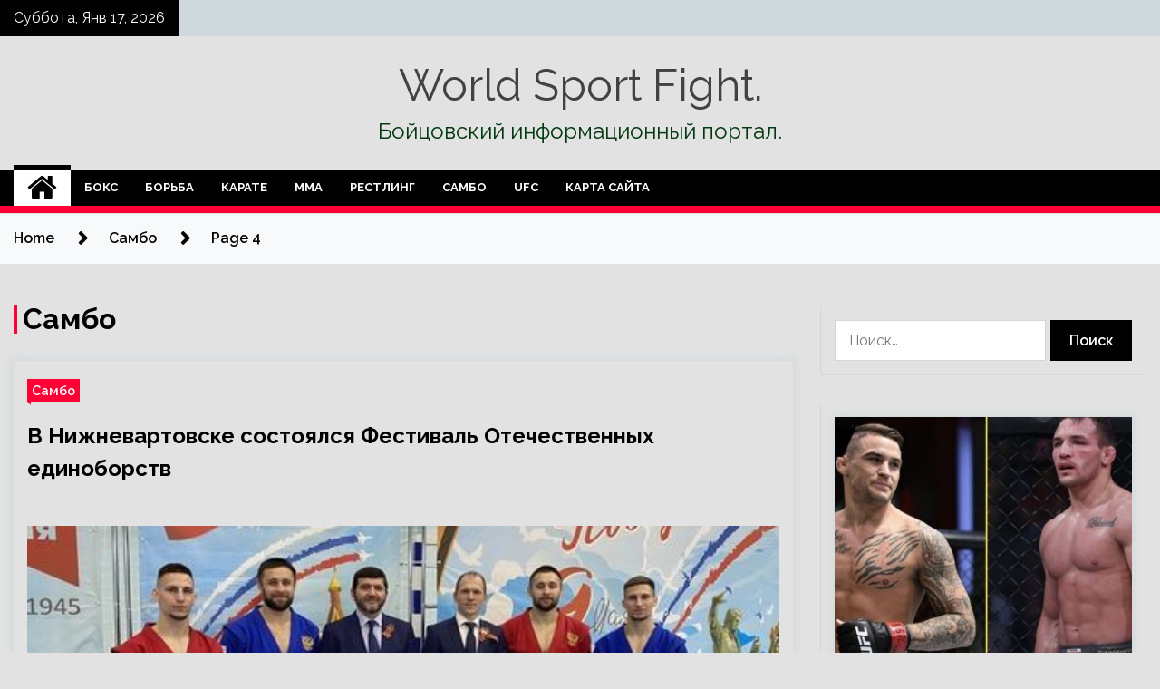

--- FILE ---
content_type: text/html; charset=UTF-8
request_url: https://worldreferat.ru/tag/sambo/page/4
body_size: 28208
content:
<!doctype html>
<html lang="ru-RU">
<head>
	<meta charset="UTF-8">
	<meta name="viewport" content="width=device-width, initial-scale=1">
	<link rel="profile" href="https://gmpg.org/xfn/11">

	    <style>
        #wpadminbar #wp-admin-bar-p404_free_top_button .ab-icon:before {
            content: "\f103";
            color: red;
            top: 2px;
        }
    </style>
        <style type="text/css">
                    .twp-site-branding .twp-logo,
            .twp-site-branding.twp-overlay .twp-logo,
            .twp-site-branding .twp-logo a,
            .twp-site-branding .twp-logo a:visited
            .twp-site-branding.twp-overlay .twp-logo a,
            .twp-site-branding.twp-overlay .twp-logo a:visited{
                color: #424242;
            }
                </style>
<meta name='robots' content='index, follow, max-image-preview:large, max-snippet:-1, max-video-preview:-1' />

	<!-- This site is optimized with the Yoast SEO plugin v24.4 - https://yoast.com/wordpress/plugins/seo/ -->
	<title>Архивы Самбо - Страница 4 из 5 - World Sport Fight.</title>
	<link rel="canonical" href="https://worldreferat.ru/tag/sambo/page/4" />
	<link rel="prev" href="https://worldreferat.ru/tag/sambo/page/3" />
	<link rel="next" href="https://worldreferat.ru/tag/sambo/page/5" />
	<meta property="og:locale" content="ru_RU" />
	<meta property="og:type" content="article" />
	<meta property="og:title" content="Архивы Самбо - Страница 4 из 5 - World Sport Fight." />
	<meta property="og:url" content="https://worldreferat.ru/tag/sambo" />
	<meta property="og:site_name" content="World Sport Fight." />
	<meta name="twitter:card" content="summary_large_image" />
	<script type="application/ld+json" class="yoast-schema-graph">{"@context":"https://schema.org","@graph":[{"@type":"CollectionPage","@id":"https://worldreferat.ru/tag/sambo","url":"https://worldreferat.ru/tag/sambo/page/4","name":"Архивы Самбо - Страница 4 из 5 - World Sport Fight.","isPartOf":{"@id":"http://worldreferat.ru/#website"},"primaryImageOfPage":{"@id":"https://worldreferat.ru/tag/sambo/page/4#primaryimage"},"image":{"@id":"https://worldreferat.ru/tag/sambo/page/4#primaryimage"},"thumbnailUrl":"https://worldreferat.ru/wp-content/uploads/2022/05/v-nizhnevartovske-sostojalsja-festival-otechestvennyh-edinoborstv-0aa06a6.jpg","breadcrumb":{"@id":"https://worldreferat.ru/tag/sambo/page/4#breadcrumb"},"inLanguage":"ru-RU"},{"@type":"ImageObject","inLanguage":"ru-RU","@id":"https://worldreferat.ru/tag/sambo/page/4#primaryimage","url":"https://worldreferat.ru/wp-content/uploads/2022/05/v-nizhnevartovske-sostojalsja-festival-otechestvennyh-edinoborstv-0aa06a6.jpg","contentUrl":"https://worldreferat.ru/wp-content/uploads/2022/05/v-nizhnevartovske-sostojalsja-festival-otechestvennyh-edinoborstv-0aa06a6.jpg","width":500,"height":375},{"@type":"BreadcrumbList","@id":"https://worldreferat.ru/tag/sambo/page/4#breadcrumb","itemListElement":[{"@type":"ListItem","position":1,"name":"Главная страница","item":"http://worldreferat.ru/"},{"@type":"ListItem","position":2,"name":"Самбо"}]},{"@type":"WebSite","@id":"http://worldreferat.ru/#website","url":"http://worldreferat.ru/","name":"World Sport Fight.","description":"Бойцовский информационный портал.","potentialAction":[{"@type":"SearchAction","target":{"@type":"EntryPoint","urlTemplate":"http://worldreferat.ru/?s={search_term_string}"},"query-input":{"@type":"PropertyValueSpecification","valueRequired":true,"valueName":"search_term_string"}}],"inLanguage":"ru-RU"}]}</script>
	<!-- / Yoast SEO plugin. -->


<link rel='dns-prefetch' href='//fonts.googleapis.com' />
<link rel="alternate" type="application/rss+xml" title="World Sport Fight. &raquo; Лента" href="https://worldreferat.ru/feed" />
<link rel="alternate" type="application/rss+xml" title="World Sport Fight. &raquo; Лента комментариев" href="https://worldreferat.ru/comments/feed" />
<link rel="alternate" type="application/rss+xml" title="World Sport Fight. &raquo; Лента метки Самбо" href="https://worldreferat.ru/tag/sambo/feed" />
<style id='wp-img-auto-sizes-contain-inline-css' type='text/css'>
img:is([sizes=auto i],[sizes^="auto," i]){contain-intrinsic-size:3000px 1500px}
/*# sourceURL=wp-img-auto-sizes-contain-inline-css */
</style>
<style id='wp-emoji-styles-inline-css' type='text/css'>

	img.wp-smiley, img.emoji {
		display: inline !important;
		border: none !important;
		box-shadow: none !important;
		height: 1em !important;
		width: 1em !important;
		margin: 0 0.07em !important;
		vertical-align: -0.1em !important;
		background: none !important;
		padding: 0 !important;
	}
/*# sourceURL=wp-emoji-styles-inline-css */
</style>
<style id='wp-block-library-inline-css' type='text/css'>
:root{--wp-block-synced-color:#7a00df;--wp-block-synced-color--rgb:122,0,223;--wp-bound-block-color:var(--wp-block-synced-color);--wp-editor-canvas-background:#ddd;--wp-admin-theme-color:#007cba;--wp-admin-theme-color--rgb:0,124,186;--wp-admin-theme-color-darker-10:#006ba1;--wp-admin-theme-color-darker-10--rgb:0,107,160.5;--wp-admin-theme-color-darker-20:#005a87;--wp-admin-theme-color-darker-20--rgb:0,90,135;--wp-admin-border-width-focus:2px}@media (min-resolution:192dpi){:root{--wp-admin-border-width-focus:1.5px}}.wp-element-button{cursor:pointer}:root .has-very-light-gray-background-color{background-color:#eee}:root .has-very-dark-gray-background-color{background-color:#313131}:root .has-very-light-gray-color{color:#eee}:root .has-very-dark-gray-color{color:#313131}:root .has-vivid-green-cyan-to-vivid-cyan-blue-gradient-background{background:linear-gradient(135deg,#00d084,#0693e3)}:root .has-purple-crush-gradient-background{background:linear-gradient(135deg,#34e2e4,#4721fb 50%,#ab1dfe)}:root .has-hazy-dawn-gradient-background{background:linear-gradient(135deg,#faaca8,#dad0ec)}:root .has-subdued-olive-gradient-background{background:linear-gradient(135deg,#fafae1,#67a671)}:root .has-atomic-cream-gradient-background{background:linear-gradient(135deg,#fdd79a,#004a59)}:root .has-nightshade-gradient-background{background:linear-gradient(135deg,#330968,#31cdcf)}:root .has-midnight-gradient-background{background:linear-gradient(135deg,#020381,#2874fc)}:root{--wp--preset--font-size--normal:16px;--wp--preset--font-size--huge:42px}.has-regular-font-size{font-size:1em}.has-larger-font-size{font-size:2.625em}.has-normal-font-size{font-size:var(--wp--preset--font-size--normal)}.has-huge-font-size{font-size:var(--wp--preset--font-size--huge)}.has-text-align-center{text-align:center}.has-text-align-left{text-align:left}.has-text-align-right{text-align:right}.has-fit-text{white-space:nowrap!important}#end-resizable-editor-section{display:none}.aligncenter{clear:both}.items-justified-left{justify-content:flex-start}.items-justified-center{justify-content:center}.items-justified-right{justify-content:flex-end}.items-justified-space-between{justify-content:space-between}.screen-reader-text{border:0;clip-path:inset(50%);height:1px;margin:-1px;overflow:hidden;padding:0;position:absolute;width:1px;word-wrap:normal!important}.screen-reader-text:focus{background-color:#ddd;clip-path:none;color:#444;display:block;font-size:1em;height:auto;left:5px;line-height:normal;padding:15px 23px 14px;text-decoration:none;top:5px;width:auto;z-index:100000}html :where(.has-border-color){border-style:solid}html :where([style*=border-top-color]){border-top-style:solid}html :where([style*=border-right-color]){border-right-style:solid}html :where([style*=border-bottom-color]){border-bottom-style:solid}html :where([style*=border-left-color]){border-left-style:solid}html :where([style*=border-width]){border-style:solid}html :where([style*=border-top-width]){border-top-style:solid}html :where([style*=border-right-width]){border-right-style:solid}html :where([style*=border-bottom-width]){border-bottom-style:solid}html :where([style*=border-left-width]){border-left-style:solid}html :where(img[class*=wp-image-]){height:auto;max-width:100%}:where(figure){margin:0 0 1em}html :where(.is-position-sticky){--wp-admin--admin-bar--position-offset:var(--wp-admin--admin-bar--height,0px)}@media screen and (max-width:600px){html :where(.is-position-sticky){--wp-admin--admin-bar--position-offset:0px}}

/*# sourceURL=wp-block-library-inline-css */
</style><style id='global-styles-inline-css' type='text/css'>
:root{--wp--preset--aspect-ratio--square: 1;--wp--preset--aspect-ratio--4-3: 4/3;--wp--preset--aspect-ratio--3-4: 3/4;--wp--preset--aspect-ratio--3-2: 3/2;--wp--preset--aspect-ratio--2-3: 2/3;--wp--preset--aspect-ratio--16-9: 16/9;--wp--preset--aspect-ratio--9-16: 9/16;--wp--preset--color--black: #000000;--wp--preset--color--cyan-bluish-gray: #abb8c3;--wp--preset--color--white: #ffffff;--wp--preset--color--pale-pink: #f78da7;--wp--preset--color--vivid-red: #cf2e2e;--wp--preset--color--luminous-vivid-orange: #ff6900;--wp--preset--color--luminous-vivid-amber: #fcb900;--wp--preset--color--light-green-cyan: #7bdcb5;--wp--preset--color--vivid-green-cyan: #00d084;--wp--preset--color--pale-cyan-blue: #8ed1fc;--wp--preset--color--vivid-cyan-blue: #0693e3;--wp--preset--color--vivid-purple: #9b51e0;--wp--preset--gradient--vivid-cyan-blue-to-vivid-purple: linear-gradient(135deg,rgb(6,147,227) 0%,rgb(155,81,224) 100%);--wp--preset--gradient--light-green-cyan-to-vivid-green-cyan: linear-gradient(135deg,rgb(122,220,180) 0%,rgb(0,208,130) 100%);--wp--preset--gradient--luminous-vivid-amber-to-luminous-vivid-orange: linear-gradient(135deg,rgb(252,185,0) 0%,rgb(255,105,0) 100%);--wp--preset--gradient--luminous-vivid-orange-to-vivid-red: linear-gradient(135deg,rgb(255,105,0) 0%,rgb(207,46,46) 100%);--wp--preset--gradient--very-light-gray-to-cyan-bluish-gray: linear-gradient(135deg,rgb(238,238,238) 0%,rgb(169,184,195) 100%);--wp--preset--gradient--cool-to-warm-spectrum: linear-gradient(135deg,rgb(74,234,220) 0%,rgb(151,120,209) 20%,rgb(207,42,186) 40%,rgb(238,44,130) 60%,rgb(251,105,98) 80%,rgb(254,248,76) 100%);--wp--preset--gradient--blush-light-purple: linear-gradient(135deg,rgb(255,206,236) 0%,rgb(152,150,240) 100%);--wp--preset--gradient--blush-bordeaux: linear-gradient(135deg,rgb(254,205,165) 0%,rgb(254,45,45) 50%,rgb(107,0,62) 100%);--wp--preset--gradient--luminous-dusk: linear-gradient(135deg,rgb(255,203,112) 0%,rgb(199,81,192) 50%,rgb(65,88,208) 100%);--wp--preset--gradient--pale-ocean: linear-gradient(135deg,rgb(255,245,203) 0%,rgb(182,227,212) 50%,rgb(51,167,181) 100%);--wp--preset--gradient--electric-grass: linear-gradient(135deg,rgb(202,248,128) 0%,rgb(113,206,126) 100%);--wp--preset--gradient--midnight: linear-gradient(135deg,rgb(2,3,129) 0%,rgb(40,116,252) 100%);--wp--preset--font-size--small: 13px;--wp--preset--font-size--medium: 20px;--wp--preset--font-size--large: 36px;--wp--preset--font-size--x-large: 42px;--wp--preset--spacing--20: 0.44rem;--wp--preset--spacing--30: 0.67rem;--wp--preset--spacing--40: 1rem;--wp--preset--spacing--50: 1.5rem;--wp--preset--spacing--60: 2.25rem;--wp--preset--spacing--70: 3.38rem;--wp--preset--spacing--80: 5.06rem;--wp--preset--shadow--natural: 6px 6px 9px rgba(0, 0, 0, 0.2);--wp--preset--shadow--deep: 12px 12px 50px rgba(0, 0, 0, 0.4);--wp--preset--shadow--sharp: 6px 6px 0px rgba(0, 0, 0, 0.2);--wp--preset--shadow--outlined: 6px 6px 0px -3px rgb(255, 255, 255), 6px 6px rgb(0, 0, 0);--wp--preset--shadow--crisp: 6px 6px 0px rgb(0, 0, 0);}:where(.is-layout-flex){gap: 0.5em;}:where(.is-layout-grid){gap: 0.5em;}body .is-layout-flex{display: flex;}.is-layout-flex{flex-wrap: wrap;align-items: center;}.is-layout-flex > :is(*, div){margin: 0;}body .is-layout-grid{display: grid;}.is-layout-grid > :is(*, div){margin: 0;}:where(.wp-block-columns.is-layout-flex){gap: 2em;}:where(.wp-block-columns.is-layout-grid){gap: 2em;}:where(.wp-block-post-template.is-layout-flex){gap: 1.25em;}:where(.wp-block-post-template.is-layout-grid){gap: 1.25em;}.has-black-color{color: var(--wp--preset--color--black) !important;}.has-cyan-bluish-gray-color{color: var(--wp--preset--color--cyan-bluish-gray) !important;}.has-white-color{color: var(--wp--preset--color--white) !important;}.has-pale-pink-color{color: var(--wp--preset--color--pale-pink) !important;}.has-vivid-red-color{color: var(--wp--preset--color--vivid-red) !important;}.has-luminous-vivid-orange-color{color: var(--wp--preset--color--luminous-vivid-orange) !important;}.has-luminous-vivid-amber-color{color: var(--wp--preset--color--luminous-vivid-amber) !important;}.has-light-green-cyan-color{color: var(--wp--preset--color--light-green-cyan) !important;}.has-vivid-green-cyan-color{color: var(--wp--preset--color--vivid-green-cyan) !important;}.has-pale-cyan-blue-color{color: var(--wp--preset--color--pale-cyan-blue) !important;}.has-vivid-cyan-blue-color{color: var(--wp--preset--color--vivid-cyan-blue) !important;}.has-vivid-purple-color{color: var(--wp--preset--color--vivid-purple) !important;}.has-black-background-color{background-color: var(--wp--preset--color--black) !important;}.has-cyan-bluish-gray-background-color{background-color: var(--wp--preset--color--cyan-bluish-gray) !important;}.has-white-background-color{background-color: var(--wp--preset--color--white) !important;}.has-pale-pink-background-color{background-color: var(--wp--preset--color--pale-pink) !important;}.has-vivid-red-background-color{background-color: var(--wp--preset--color--vivid-red) !important;}.has-luminous-vivid-orange-background-color{background-color: var(--wp--preset--color--luminous-vivid-orange) !important;}.has-luminous-vivid-amber-background-color{background-color: var(--wp--preset--color--luminous-vivid-amber) !important;}.has-light-green-cyan-background-color{background-color: var(--wp--preset--color--light-green-cyan) !important;}.has-vivid-green-cyan-background-color{background-color: var(--wp--preset--color--vivid-green-cyan) !important;}.has-pale-cyan-blue-background-color{background-color: var(--wp--preset--color--pale-cyan-blue) !important;}.has-vivid-cyan-blue-background-color{background-color: var(--wp--preset--color--vivid-cyan-blue) !important;}.has-vivid-purple-background-color{background-color: var(--wp--preset--color--vivid-purple) !important;}.has-black-border-color{border-color: var(--wp--preset--color--black) !important;}.has-cyan-bluish-gray-border-color{border-color: var(--wp--preset--color--cyan-bluish-gray) !important;}.has-white-border-color{border-color: var(--wp--preset--color--white) !important;}.has-pale-pink-border-color{border-color: var(--wp--preset--color--pale-pink) !important;}.has-vivid-red-border-color{border-color: var(--wp--preset--color--vivid-red) !important;}.has-luminous-vivid-orange-border-color{border-color: var(--wp--preset--color--luminous-vivid-orange) !important;}.has-luminous-vivid-amber-border-color{border-color: var(--wp--preset--color--luminous-vivid-amber) !important;}.has-light-green-cyan-border-color{border-color: var(--wp--preset--color--light-green-cyan) !important;}.has-vivid-green-cyan-border-color{border-color: var(--wp--preset--color--vivid-green-cyan) !important;}.has-pale-cyan-blue-border-color{border-color: var(--wp--preset--color--pale-cyan-blue) !important;}.has-vivid-cyan-blue-border-color{border-color: var(--wp--preset--color--vivid-cyan-blue) !important;}.has-vivid-purple-border-color{border-color: var(--wp--preset--color--vivid-purple) !important;}.has-vivid-cyan-blue-to-vivid-purple-gradient-background{background: var(--wp--preset--gradient--vivid-cyan-blue-to-vivid-purple) !important;}.has-light-green-cyan-to-vivid-green-cyan-gradient-background{background: var(--wp--preset--gradient--light-green-cyan-to-vivid-green-cyan) !important;}.has-luminous-vivid-amber-to-luminous-vivid-orange-gradient-background{background: var(--wp--preset--gradient--luminous-vivid-amber-to-luminous-vivid-orange) !important;}.has-luminous-vivid-orange-to-vivid-red-gradient-background{background: var(--wp--preset--gradient--luminous-vivid-orange-to-vivid-red) !important;}.has-very-light-gray-to-cyan-bluish-gray-gradient-background{background: var(--wp--preset--gradient--very-light-gray-to-cyan-bluish-gray) !important;}.has-cool-to-warm-spectrum-gradient-background{background: var(--wp--preset--gradient--cool-to-warm-spectrum) !important;}.has-blush-light-purple-gradient-background{background: var(--wp--preset--gradient--blush-light-purple) !important;}.has-blush-bordeaux-gradient-background{background: var(--wp--preset--gradient--blush-bordeaux) !important;}.has-luminous-dusk-gradient-background{background: var(--wp--preset--gradient--luminous-dusk) !important;}.has-pale-ocean-gradient-background{background: var(--wp--preset--gradient--pale-ocean) !important;}.has-electric-grass-gradient-background{background: var(--wp--preset--gradient--electric-grass) !important;}.has-midnight-gradient-background{background: var(--wp--preset--gradient--midnight) !important;}.has-small-font-size{font-size: var(--wp--preset--font-size--small) !important;}.has-medium-font-size{font-size: var(--wp--preset--font-size--medium) !important;}.has-large-font-size{font-size: var(--wp--preset--font-size--large) !important;}.has-x-large-font-size{font-size: var(--wp--preset--font-size--x-large) !important;}
/*# sourceURL=global-styles-inline-css */
</style>

<style id='classic-theme-styles-inline-css' type='text/css'>
/*! This file is auto-generated */
.wp-block-button__link{color:#fff;background-color:#32373c;border-radius:9999px;box-shadow:none;text-decoration:none;padding:calc(.667em + 2px) calc(1.333em + 2px);font-size:1.125em}.wp-block-file__button{background:#32373c;color:#fff;text-decoration:none}
/*# sourceURL=/wp-includes/css/classic-themes.min.css */
</style>
<link rel='stylesheet' id='seek-google-fonts-css' href='https://fonts.googleapis.com/css?family=Raleway:400,400i,600,600i,700' type='text/css' media='all' />
<link rel='stylesheet' id='font-awesome-css' href='https://worldreferat.ru/wp-content/themes/seek/assets/libraries/font-awesome/css/font-awesome.min.css?ver=6a4624c0a54a5717b8e8d9df936fed8e' type='text/css' media='all' />
<link rel='stylesheet' id='slick-css' href='https://worldreferat.ru/wp-content/themes/seek/assets/libraries/slick/css/slick.css?ver=6a4624c0a54a5717b8e8d9df936fed8e' type='text/css' media='all' />
<link rel='stylesheet' id='magnific-css' href='https://worldreferat.ru/wp-content/themes/seek/assets/libraries/magnific/css/magnific-popup.css?ver=6a4624c0a54a5717b8e8d9df936fed8e' type='text/css' media='all' />
<link rel='stylesheet' id='seek-style-css' href='https://worldreferat.ru/wp-content/themes/seek/style.css?ver=6a4624c0a54a5717b8e8d9df936fed8e' type='text/css' media='all' />
<link rel='stylesheet' id='wp-pagenavi-css' href='https://worldreferat.ru/wp-content/plugins/wp-pagenavi/pagenavi-css.css?ver=2.70' type='text/css' media='all' />
<script type="text/javascript" src="https://worldreferat.ru/wp-includes/js/jquery/jquery.min.js?ver=3.7.1" id="jquery-core-js"></script>
<script type="text/javascript" src="https://worldreferat.ru/wp-includes/js/jquery/jquery-migrate.min.js?ver=3.4.1" id="jquery-migrate-js"></script>
<link rel="https://api.w.org/" href="https://worldreferat.ru/wp-json/" /><link rel="alternate" title="JSON" type="application/json" href="https://worldreferat.ru/wp-json/wp/v2/tags/34" /><link rel="EditURI" type="application/rsd+xml" title="RSD" href="https://worldreferat.ru/xmlrpc.php?rsd" />

		<style type="text/css">
					.site-title a,
			.site-description {
				color: #01380f;
			}
				</style>
		<style type="text/css" id="custom-background-css">
body.custom-background { background-color: #e2e2e2; }
</style>
	<link rel="icon" href="https://worldreferat.ru/wp-content/uploads/2022/05/boyeviye_iskusstva_3.jpg" sizes="32x32" />
<link rel="icon" href="https://worldreferat.ru/wp-content/uploads/2022/05/boyeviye_iskusstva_3.jpg" sizes="192x192" />
<link rel="apple-touch-icon" href="https://worldreferat.ru/wp-content/uploads/2022/05/boyeviye_iskusstva_3.jpg" />
<meta name="msapplication-TileImage" content="https://worldreferat.ru/wp-content/uploads/2022/05/boyeviye_iskusstva_3.jpg" />
<link rel="alternate" type="application/rss+xml" title="RSS" href="https://worldreferat.ru/rsslatest.xml" /></head>

<body class="archive paged tag tag-sambo tag-34 custom-background paged-4 tag-paged-4 wp-theme-seek hfeed sticky-header right-sidebar full-width">
	<div id="page" class="site">
	<a class="skip-link screen-reader-text" href="#content">Skip to content</a>
	<header id="masthead" class="site-header">
							<div class="twp-topbar clearfix">
				<div class="twp-topbar-content-left twp-float-left clearfix">
											<div class="twp-current-date twp-float-left">
							Суббота, Янв 17, 2026						</div>
														</div><!--/twp-topbar-content-left-->
							</div><!--/twp-topbar-->
						<div class="twp-site-branding data-bg " data-background="">
			<div class="container">
				<div class="twp-wrapper">
					<div class="twp-logo">
						<div class="twp-image-wrapper"></div>
															<p class="site-title"><a href="https://worldreferat.ru/" rel="home">World Sport Fight.</a></p>
																				<p class="site-description">Бойцовский информационный портал.</p>
											</div>
					
				</div>
			</div>
			
		</div><!-- .site-branding -->

		<nav id="site-navigation" class="twp-navigation">
			<div class="twp-nav-menu-section">
				<div class="container">
					<div class="twp-row twp-wrapper">
						<div class="twp-menu-section desktop twp-d-flex">
							<div class="twp-nav-menu"><ul id="primary-menu" class="twp-nav-menu"><li class="brand-home"><a title="Home" href="https://worldreferat.ru"><span class='fa fa-home'></span></a></li><li id="menu-item-90" class="menu-item menu-item-type-taxonomy menu-item-object-category menu-item-90"><a href="https://worldreferat.ru/category/boks">Бокс</a></li>
<li id="menu-item-96" class="menu-item menu-item-type-taxonomy menu-item-object-category menu-item-96"><a href="https://worldreferat.ru/category/borba">Борьба</a></li>
<li id="menu-item-92" class="menu-item menu-item-type-taxonomy menu-item-object-category menu-item-92"><a href="https://worldreferat.ru/category/karate">Карате</a></li>
<li id="menu-item-91" class="menu-item menu-item-type-taxonomy menu-item-object-category menu-item-91"><a href="https://worldreferat.ru/category/mma">ММА</a></li>
<li id="menu-item-93" class="menu-item menu-item-type-taxonomy menu-item-object-category menu-item-93"><a href="https://worldreferat.ru/category/restling">Рестлинг</a></li>
<li id="menu-item-94" class="menu-item menu-item-type-taxonomy menu-item-object-category menu-item-94"><a href="https://worldreferat.ru/category/sambo">Самбо</a></li>
<li id="menu-item-95" class="menu-item menu-item-type-taxonomy menu-item-object-category menu-item-95"><a href="https://worldreferat.ru/category/ufc">UFC</a></li>
<li id="menu-item-97" class="menu-item menu-item-type-post_type menu-item-object-page menu-item-97"><a href="https://worldreferat.ru/karta-sajta">Карта сайта</a></li>
</ul></div>							<div class="twp-menu-icon-section">
								<div class="twp-menu-icon twp-menu-icon-white" id="twp-menu-icon">
									<span></span>
								</div>
							</div>
						</div>
						<div class="twp-site-features">
																											</div>
					</div>
				</div>
							</div>
			<div class="twp-search-field-section" id="search-field">
				<div class="container">
					<div class="twp-search-field-wrapper">
						<div class="twp-search-field">
							<form role="search" method="get" class="search-form" action="https://worldreferat.ru/">
				<label>
					<span class="screen-reader-text">Найти:</span>
					<input type="search" class="search-field" placeholder="Поиск&hellip;" value="" name="s" />
				</label>
				<input type="submit" class="search-submit" value="Поиск" />
			</form>						</div>
						<div class="twp-close-icon-section">
							<span class="twp-close-icon" id="search-close">
								<span></span>
								<span></span>
							</span>
						</div>
					</div>

				</div>
			</div>
			<!-- trending news section -->
							
			<!-- main banner content -->
		</nav><!-- #site-navigation -->
	</header><!-- #masthead -->
	<div id="sticky-nav-menu" style="height:1px;"></div>
	<div class="twp-mobile-menu">
		<div class="twp-mobile-close-icon">
			<span class="twp-close-icon twp-close-icon-sm twp-close-icon-white twp-rotate-90" id="twp-mobile-close">
				<span></span>
				<span></span>
			</span>
		</div>
	</div>
	<div class="twp-body-overlay" id="overlay"></div>
	<!-- breadcrums -->
	

        <div class="twp-breadcrumbs">
            <div class="container">
                <div role="navigation" aria-label="Breadcrumbs" class="breadcrumb-trail breadcrumbs" itemprop="breadcrumb"><ul class="trail-items" itemscope itemtype="http://schema.org/BreadcrumbList"><meta name="numberOfItems" content="3" /><meta name="itemListOrder" content="Ascending" /><li itemprop="itemListElement" itemscope itemtype="http://schema.org/ListItem" class="trail-item trail-begin"><a href="https://worldreferat.ru" rel="home" itemprop="item"><span itemprop="name">Home</span></a><meta itemprop="position" content="1" /></li><li itemprop="itemListElement" itemscope itemtype="http://schema.org/ListItem" class="trail-item"><a href="https://worldreferat.ru/tag/sambo" itemprop="item"><span itemprop="name">Самбо</span></a><meta itemprop="position" content="2" /></li><li itemprop="itemListElement" itemscope itemtype="http://schema.org/ListItem" class="trail-item trail-end"><a href="https://worldreferat.ru/tag/sambo" itemprop="item"><span itemprop="name">Page 4</span></a><meta itemprop="position" content="3" /></li></ul></div>            </div>
        </div>


    
	<!-- content start -->
	<div id="content" class="site-content">
	<div id="primary" class="content-area">
		<main id="main" class="site-main">

		
			<header class="page-header">
				<h1 class="page-title">Самбо</h1>			</header><!-- .page-header -->

			<article  id="post-460" class="twp-article-post post-460 post type-post status-publish format-standard has-post-thumbnail hentry category-sambo tag-sambo">
	<header class="entry-header">
		<div class="twp-categories-with-bg twp-categories-with-bg-primary">
		    <ul class="cat-links"><li>
                             <a  href="https://worldreferat.ru/category/sambo" alt="View all posts in Самбо"> 
                                 Самбо
                             </a>
                        </li></ul>		</div>
		<h2 class="entry-title"><a href="https://worldreferat.ru/sambo/v-nijnevartovske-sostoialsia-festival-otechestvennyh-edinoborstv.html" rel="bookmark">В Нижневартовске состоялся Фестиваль Отечественных единоборств</a></h2>	    <div class="twp-author-meta">
	        	    </div>
	</header><!-- .entry-header -->

			<div class="twp-article-post-thumbnail">
			<a class="post-thumbnail d-block" href="https://worldreferat.ru/sambo/v-nijnevartovske-sostoialsia-festival-otechestvennyh-edinoborstv.html" aria-hidden="true" tabindex="-1">
				<span class="twp-post-format-absolute"></span>
				<img width="500" height="375" src="https://worldreferat.ru/wp-content/uploads/2022/05/v-nizhnevartovske-sostojalsja-festival-otechestvennyh-edinoborstv-0aa06a6.jpg" class="attachment-medium_large size-medium_large wp-post-image" alt="В Нижневартовске состоялся Фестиваль Отечественных единоборств" decoding="async" fetchpriority="high" srcset="https://worldreferat.ru/wp-content/uploads/2022/05/v-nizhnevartovske-sostojalsja-festival-otechestvennyh-edinoborstv-0aa06a6.jpg 500w, https://worldreferat.ru/wp-content/uploads/2022/05/v-nizhnevartovske-sostojalsja-festival-otechestvennyh-edinoborstv-0aa06a6-300x225.jpg 300w" sizes="(max-width: 500px) 100vw, 500px" />			</a>
		</div>

		
	<div class="entry-content">
		14 мая в Нижневартовске на базе спортивно-оздоровительного комплекса «Олимпия» прошло важное событие для всего города, в рамках проекта «Детский спорт» состоялся Фестиваль Отечественных единоборств, посвящённый 77 годовщине Победы в Великой Отечественной войне.&hellip;	</div><!-- .entry-content -->
	<div class="twp-social-share-section">
				
	</div>
</article><!-- #post-460 -->
<article  id="post-420" class="twp-article-post post-420 post type-post status-publish format-standard has-post-thumbnail hentry category-sambo tag-sambo">
	<header class="entry-header">
		<div class="twp-categories-with-bg twp-categories-with-bg-primary">
		    <ul class="cat-links"><li>
                             <a  href="https://worldreferat.ru/category/sambo" alt="View all posts in Самбо"> 
                                 Самбо
                             </a>
                        </li></ul>		</div>
		<h2 class="entry-title"><a href="https://worldreferat.ru/sambo/v-syzrani-proshel-master-klass-mastera-sporta-rossii-po-sambo-raisa-rahmatyllina.html" rel="bookmark">В Сызрани прошёл мастер-класс мастера спорта России по самбо Раиса Рахматуллина</a></h2>	    <div class="twp-author-meta">
	        	    </div>
	</header><!-- .entry-header -->

			<div class="twp-article-post-thumbnail">
			<a class="post-thumbnail d-block" href="https://worldreferat.ru/sambo/v-syzrani-proshel-master-klass-mastera-sporta-rossii-po-sambo-raisa-rahmatyllina.html" aria-hidden="true" tabindex="-1">
				<span class="twp-post-format-absolute"></span>
				<img width="500" height="333" src="https://worldreferat.ru/wp-content/uploads/2022/05/v-syzrani-proshjol-master-klass-mastera-sporta-rossii-po-sambo-raisa-rahmatullina-478d855.jpg" class="attachment-medium_large size-medium_large wp-post-image" alt="В Сызрани прошёл мастер-класс мастера спорта России по самбо Раиса Рахматуллина" decoding="async" srcset="https://worldreferat.ru/wp-content/uploads/2022/05/v-syzrani-proshjol-master-klass-mastera-sporta-rossii-po-sambo-raisa-rahmatullina-478d855.jpg 500w, https://worldreferat.ru/wp-content/uploads/2022/05/v-syzrani-proshjol-master-klass-mastera-sporta-rossii-po-sambo-raisa-rahmatullina-478d855-300x200.jpg 300w" sizes="(max-width: 500px) 100vw, 500px" />			</a>
		</div>

		
	<div class="entry-content">
		14-15 мая в Сызрани Самарской области на базе сызранского филиала Самарского Государственного Технического Университета&nbsp;состоялся мастер-класс прославленного российского спортсмена —&nbsp;7-кратного Чемпиона Мира, 3-кратного Чемпиона Европы, 5-кратного обладателя Кубка Мира,&hellip;	</div><!-- .entry-content -->
	<div class="twp-social-share-section">
				
	</div>
</article><!-- #post-420 -->
<article  id="post-417" class="twp-article-post post-417 post type-post status-publish format-standard has-post-thumbnail hentry category-sambo tag-sambo">
	<header class="entry-header">
		<div class="twp-categories-with-bg twp-categories-with-bg-primary">
		    <ul class="cat-links"><li>
                             <a  href="https://worldreferat.ru/category/sambo" alt="View all posts in Самбо"> 
                                 Самбо
                             </a>
                        </li></ul>		</div>
		<h2 class="entry-title"><a href="https://worldreferat.ru/sambo/pozdravliaem-s-dnem-rojdeniia-artema-osipenko.html" rel="bookmark">Поздравляем с Днём Рождения Артёма Осипенко!</a></h2>	    <div class="twp-author-meta">
	        	    </div>
	</header><!-- .entry-header -->

			<div class="twp-article-post-thumbnail">
			<a class="post-thumbnail d-block" href="https://worldreferat.ru/sambo/pozdravliaem-s-dnem-rojdeniia-artema-osipenko.html" aria-hidden="true" tabindex="-1">
				<span class="twp-post-format-absolute"></span>
				<img width="500" height="333" src="https://worldreferat.ru/wp-content/uploads/2022/05/pozdravljaem-s-dnjom-rozhdenija-artjoma-osipenko-e5bb57b.jpg" class="attachment-medium_large size-medium_large wp-post-image" alt="Поздравляем с Днём Рождения Артёма Осипенко!" decoding="async" srcset="https://worldreferat.ru/wp-content/uploads/2022/05/pozdravljaem-s-dnjom-rozhdenija-artjoma-osipenko-e5bb57b.jpg 500w, https://worldreferat.ru/wp-content/uploads/2022/05/pozdravljaem-s-dnjom-rozhdenija-artjoma-osipenko-e5bb57b-300x200.jpg 300w" sizes="(max-width: 500px) 100vw, 500px" />			</a>
		</div>

		
	<div class="entry-content">
		Сегодня, 27 мая, свой 34 день рождения отмечает самый титулованный действующий самбист Артём Осипенко. Он является 9-ти кратным Чемпионом Мира, 11-ти кратным Чемпионом России.&nbsp;
От всего сердца Всероссийская Федерация Самбо поздравляет Артёма с праздником и желает&hellip;	</div><!-- .entry-content -->
	<div class="twp-social-share-section">
				
	</div>
</article><!-- #post-417 -->
<article  id="post-384" class="twp-article-post post-384 post type-post status-publish format-standard has-post-thumbnail hentry category-sambo tag-sambo">
	<header class="entry-header">
		<div class="twp-categories-with-bg twp-categories-with-bg-primary">
		    <ul class="cat-links"><li>
                             <a  href="https://worldreferat.ru/category/sambo" alt="View all posts in Самбо"> 
                                 Самбо
                             </a>
                        </li></ul>		</div>
		<h2 class="entry-title"><a href="https://worldreferat.ru/sambo/70-letnii-ubilei-na-kovre.html" rel="bookmark">70-летний юбилей на ковре!</a></h2>	    <div class="twp-author-meta">
	        	    </div>
	</header><!-- .entry-header -->

			<div class="twp-article-post-thumbnail">
			<a class="post-thumbnail d-block" href="https://worldreferat.ru/sambo/70-letnii-ubilei-na-kovre.html" aria-hidden="true" tabindex="-1">
				<span class="twp-post-format-absolute"></span>
				<img width="500" height="282" src="https://worldreferat.ru/wp-content/uploads/2022/05/70-letnij-jubilej-na-kovre-62e31de.jpg" class="attachment-medium_large size-medium_large wp-post-image" alt="70-летний юбилей на ковре!" decoding="async" loading="lazy" srcset="https://worldreferat.ru/wp-content/uploads/2022/05/70-letnij-jubilej-na-kovre-62e31de.jpg 500w, https://worldreferat.ru/wp-content/uploads/2022/05/70-letnij-jubilej-na-kovre-62e31de-300x169.jpg 300w" sizes="auto, (max-width: 500px) 100vw, 500px" />			</a>
		</div>

		
	<div class="entry-content">
		15 мая 2022 года свой юбилей, межшкольными соревнованиями отметил тренер спортивной школы олимпийского резерва № 16 Халлыев Мухамметмурат Аннадурдыевич, которому 10 мая 2022 года исполнилось 70-лет.&nbsp;
Соревнования проводились на двух коврах в общеобразовательной школе № 140 и&hellip;	</div><!-- .entry-content -->
	<div class="twp-social-share-section">
				
	</div>
</article><!-- #post-384 -->
<article  id="post-381" class="twp-article-post post-381 post type-post status-publish format-standard has-post-thumbnail hentry category-sambo tag-sambo">
	<header class="entry-header">
		<div class="twp-categories-with-bg twp-categories-with-bg-primary">
		    <ul class="cat-links"><li>
                             <a  href="https://worldreferat.ru/category/sambo" alt="View all posts in Самбо"> 
                                 Самбо
                             </a>
                        </li></ul>		</div>
		<h2 class="entry-title"><a href="https://worldreferat.ru/sambo/start-pervogo-dnia-chempionata-rossii-po-pliajnomy-sambo.html" rel="bookmark">Старт первого дня Чемпионата России по пляжному самбо</a></h2>	    <div class="twp-author-meta">
	        	    </div>
	</header><!-- .entry-header -->

			<div class="twp-article-post-thumbnail">
			<a class="post-thumbnail d-block" href="https://worldreferat.ru/sambo/start-pervogo-dnia-chempionata-rossii-po-pliajnomy-sambo.html" aria-hidden="true" tabindex="-1">
				<span class="twp-post-format-absolute"></span>
				<img width="500" height="375" src="https://worldreferat.ru/wp-content/uploads/2022/05/start-pervogo-dnja-chempionata-rossii-po-pljazhnomu-sambo-cbd41ba.jpg" class="attachment-medium_large size-medium_large wp-post-image" alt="Старт первого дня Чемпионата России по пляжному самбо" decoding="async" loading="lazy" srcset="https://worldreferat.ru/wp-content/uploads/2022/05/start-pervogo-dnja-chempionata-rossii-po-pljazhnomu-sambo-cbd41ba.jpg 500w, https://worldreferat.ru/wp-content/uploads/2022/05/start-pervogo-dnja-chempionata-rossii-po-pljazhnomu-sambo-cbd41ba-300x225.jpg 300w" sizes="auto, (max-width: 500px) 100vw, 500px" />			</a>
		</div>

		
	<div class="entry-content">
		&nbsp;
Считанные минуты остаются до старта первого дня соревнований II Чемпионата России по пляжному самбо!
На двух площадках спортивного комплекса ВолейГрад сегодня сойдутся мужчины весовых категорий: 58 кг, 88 кг&nbsp;&mdash; и женщины весовых категорий: 59 кг, +72 кг. Более 60&hellip;	</div><!-- .entry-content -->
	<div class="twp-social-share-section">
				
	</div>
</article><!-- #post-381 -->
<article  id="post-356" class="twp-article-post post-356 post type-post status-publish format-standard has-post-thumbnail hentry category-sambo tag-sambo">
	<header class="entry-header">
		<div class="twp-categories-with-bg twp-categories-with-bg-primary">
		    <ul class="cat-links"><li>
                             <a  href="https://worldreferat.ru/category/sambo" alt="View all posts in Самбо"> 
                                 Самбо
                             </a>
                        </li></ul>		</div>
		<h2 class="entry-title"><a href="https://worldreferat.ru/sambo/v-bakcharskoi-shkole-otkrylsia-sportivnyi-zal-dlia-zaniatii-sambo.html" rel="bookmark">В Бакчарской школе открылся спортивный зал для занятий самбо</a></h2>	    <div class="twp-author-meta">
	        	    </div>
	</header><!-- .entry-header -->

			<div class="twp-article-post-thumbnail">
			<a class="post-thumbnail d-block" href="https://worldreferat.ru/sambo/v-bakcharskoi-shkole-otkrylsia-sportivnyi-zal-dlia-zaniatii-sambo.html" aria-hidden="true" tabindex="-1">
				<span class="twp-post-format-absolute"></span>
				<img width="500" height="375" src="https://worldreferat.ru/wp-content/uploads/2022/05/v-bakcharskoj-shkole-otkrylsja-sportivnyj-zal-dlja-zanjatij-sambo-512037e.jpg" class="attachment-medium_large size-medium_large wp-post-image" alt="В Бакчарской школе открылся спортивный зал для занятий самбо" decoding="async" loading="lazy" srcset="https://worldreferat.ru/wp-content/uploads/2022/05/v-bakcharskoj-shkole-otkrylsja-sportivnyj-zal-dlja-zanjatij-sambo-512037e.jpg 500w, https://worldreferat.ru/wp-content/uploads/2022/05/v-bakcharskoj-shkole-otkrylsja-sportivnyj-zal-dlja-zanjatij-sambo-512037e-300x225.jpg 300w" sizes="auto, (max-width: 500px) 100vw, 500px" />			</a>
		</div>

		
	<div class="entry-content">
		Специализированный ковер для занятий, спортивную экипировку, наглядную атрибутику и методическую литературу предоставила Всероссийская федерация самбо в рамках реализации Всероссийского проекта «Самбо в школу».

Состоялось посвящение детей в юные самбисты,&hellip;	</div><!-- .entry-content -->
	<div class="twp-social-share-section">
				
	</div>
</article><!-- #post-356 -->
<article  id="post-353" class="twp-article-post post-353 post type-post status-publish format-standard has-post-thumbnail hentry category-sambo tag-sambo">
	<header class="entry-header">
		<div class="twp-categories-with-bg twp-categories-with-bg-primary">
		    <ul class="cat-links"><li>
                             <a  href="https://worldreferat.ru/category/sambo" alt="View all posts in Самбо"> 
                                 Самбо
                             </a>
                        </li></ul>		</div>
		<h2 class="entry-title"><a href="https://worldreferat.ru/sambo/sydia-i-trener-po-sambo-igor-pshenichnyh-stal-pochetnym-grajdaninom-kineshmy.html" rel="bookmark">Судья и тренер по самбо Игорь Пшеничных стал почётным гражданином Кинешмы</a></h2>	    <div class="twp-author-meta">
	        	    </div>
	</header><!-- .entry-header -->

			<div class="twp-article-post-thumbnail">
			<a class="post-thumbnail d-block" href="https://worldreferat.ru/sambo/sydia-i-trener-po-sambo-igor-pshenichnyh-stal-pochetnym-grajdaninom-kineshmy.html" aria-hidden="true" tabindex="-1">
				<span class="twp-post-format-absolute"></span>
				<img width="500" height="333" src="https://worldreferat.ru/wp-content/uploads/2022/05/sudja-i-trener-po-sambo-igor-pshenichnyh-stal-pochjotnym-grazhdaninom-kineshmy-5e41b4b.jpg" class="attachment-medium_large size-medium_large wp-post-image" alt="Судья и тренер по самбо Игорь Пшеничных стал почётным гражданином Кинешмы" decoding="async" loading="lazy" srcset="https://worldreferat.ru/wp-content/uploads/2022/05/sudja-i-trener-po-sambo-igor-pshenichnyh-stal-pochjotnym-grazhdaninom-kineshmy-5e41b4b.jpg 500w, https://worldreferat.ru/wp-content/uploads/2022/05/sudja-i-trener-po-sambo-igor-pshenichnyh-stal-pochjotnym-grazhdaninom-kineshmy-5e41b4b-300x200.jpg 300w" sizes="auto, (max-width: 500px) 100vw, 500px" />			</a>
		</div>

		
	<div class="entry-content">
		&nbsp;
25 мая на очередном заседании Кинешемской городской думы большинством голосов депутатов звание «Почетный гражданин Кинешмы» присвоено известному кинешемскому тренеру по самбо Игорю Пшеничных.&nbsp;
Напомним, что Игорь Александрович всю свою жизнь он занимается&hellip;	</div><!-- .entry-content -->
	<div class="twp-social-share-section">
				
	</div>
</article><!-- #post-353 -->
<article  id="post-323" class="twp-article-post post-323 post type-post status-publish format-standard has-post-thumbnail hentry category-sambo tag-sambo">
	<header class="entry-header">
		<div class="twp-categories-with-bg twp-categories-with-bg-primary">
		    <ul class="cat-links"><li>
                             <a  href="https://worldreferat.ru/category/sambo" alt="View all posts in Самбо"> 
                                 Самбо
                             </a>
                        </li></ul>		</div>
		<h2 class="entry-title"><a href="https://worldreferat.ru/sambo/skonchalsia-nikolai-zyev.html" rel="bookmark">Скончался Николай Зуев</a></h2>	    <div class="twp-author-meta">
	        	    </div>
	</header><!-- .entry-header -->

			<div class="twp-article-post-thumbnail">
			<a class="post-thumbnail d-block" href="https://worldreferat.ru/sambo/skonchalsia-nikolai-zyev.html" aria-hidden="true" tabindex="-1">
				<span class="twp-post-format-absolute"></span>
				<img width="500" height="296" src="https://worldreferat.ru/wp-content/uploads/2022/05/skonchalsja-nikolaj-zuev-dff5f56.jpg" class="attachment-medium_large size-medium_large wp-post-image" alt="Скончался Николай Зуев" decoding="async" loading="lazy" srcset="https://worldreferat.ru/wp-content/uploads/2022/05/skonchalsja-nikolaj-zuev-dff5f56.jpg 500w, https://worldreferat.ru/wp-content/uploads/2022/05/skonchalsja-nikolaj-zuev-dff5f56-300x178.jpg 300w" sizes="auto, (max-width: 500px) 100vw, 500px" />			</a>
		</div>

		
	<div class="entry-content">
		Сегодня, 21 мая, из-за проблем с сердцем ушёл из жизни Николай Николаевич Зуев&nbsp;&mdash; советский&nbsp;и&nbsp;российский&nbsp;самбист,&nbsp;мастер спорта международного класса. Зуев являлся победителем кубка мира по самбо, призёром и победителем чемпионатов&nbsp;РСФСР&nbsp;и СССР, многолетним членом сборной&hellip;	</div><!-- .entry-content -->
	<div class="twp-social-share-section">
				
	</div>
</article><!-- #post-323 -->
<article  id="post-320" class="twp-article-post post-320 post type-post status-publish format-standard has-post-thumbnail hentry category-sambo tag-sambo">
	<header class="entry-header">
		<div class="twp-categories-with-bg twp-categories-with-bg-primary">
		    <ul class="cat-links"><li>
                             <a  href="https://worldreferat.ru/category/sambo" alt="View all posts in Самбо"> 
                                 Самбо
                             </a>
                        </li></ul>		</div>
		<h2 class="entry-title"><a href="https://worldreferat.ru/sambo/centr-sambo-v-lyjnikah-planiryetsia-podgotovit-k-vvody-v-eksplyataciu-letom.html" rel="bookmark">Центр самбо в Лужниках планируется подготовить к вводу в эксплуатацию летом</a></h2>	    <div class="twp-author-meta">
	        	    </div>
	</header><!-- .entry-header -->

			<div class="twp-article-post-thumbnail">
			<a class="post-thumbnail d-block" href="https://worldreferat.ru/sambo/centr-sambo-v-lyjnikah-planiryetsia-podgotovit-k-vvody-v-eksplyataciu-letom.html" aria-hidden="true" tabindex="-1">
				<span class="twp-post-format-absolute"></span>
				<img width="500" height="292" src="https://worldreferat.ru/wp-content/uploads/2022/05/centr-sambo-v-luzhnikah-planiruetsja-podgotovit-k-vvodu-v-ekspluataciju-letom-700a8fa.jpg" class="attachment-medium_large size-medium_large wp-post-image" alt="Центр самбо в Лужниках планируется подготовить к вводу в эксплуатацию летом" decoding="async" loading="lazy" srcset="https://worldreferat.ru/wp-content/uploads/2022/05/centr-sambo-v-luzhnikah-planiruetsja-podgotovit-k-vvodu-v-ekspluataciju-letom-700a8fa.jpg 500w, https://worldreferat.ru/wp-content/uploads/2022/05/centr-sambo-v-luzhnikah-planiruetsja-podgotovit-k-vvodu-v-ekspluataciju-letom-700a8fa-300x175.jpg 300w" sizes="auto, (max-width: 500px) 100vw, 500px" />			</a>
		</div>

		
	<div class="entry-content">
		&nbsp;
Международный центр самбо и центр бокса на территории Лужников планируется подготовить к вводу в эксплуатацию летом этого года.&nbsp;
«Центр самбо и бокса в Лужниках – это масштабный проект, который мы фактически реализуем за полтора года. Мы приступили к работам&hellip;	</div><!-- .entry-content -->
	<div class="twp-social-share-section">
				
	</div>
</article><!-- #post-320 -->
<article  id="post-313" class="twp-article-post post-313 post type-post status-publish format-standard has-post-thumbnail hentry category-sambo tag-sambo">
	<header class="entry-header">
		<div class="twp-categories-with-bg twp-categories-with-bg-primary">
		    <ul class="cat-links"><li>
                             <a  href="https://worldreferat.ru/category/sambo" alt="View all posts in Самбо"> 
                                 Самбо
                             </a>
                        </li></ul>		</div>
		<h2 class="entry-title"><a href="https://worldreferat.ru/sambo/sambo-v-vyzy-kto-i-kak-razvivaet-stydencheskoe-sambo-v-rossii.html" rel="bookmark">Самбо – в вузы: кто и как развивает студенческое самбо в России</a></h2>	    <div class="twp-author-meta">
	        	    </div>
	</header><!-- .entry-header -->

			<div class="twp-article-post-thumbnail">
			<a class="post-thumbnail d-block" href="https://worldreferat.ru/sambo/sambo-v-vyzy-kto-i-kak-razvivaet-stydencheskoe-sambo-v-rossii.html" aria-hidden="true" tabindex="-1">
				<span class="twp-post-format-absolute"></span>
				<img width="500" height="333" src="https://worldreferat.ru/wp-content/uploads/2022/05/sambo-v-vuzy-kto-i-kak-razvivaet-studencheskoe-sambo-v-rossii-bd9f0d2.jpg" class="attachment-medium_large size-medium_large wp-post-image" alt="Самбо – в вузы: кто и как развивает студенческое самбо в России" decoding="async" loading="lazy" srcset="https://worldreferat.ru/wp-content/uploads/2022/05/sambo-v-vuzy-kto-i-kak-razvivaet-studencheskoe-sambo-v-rossii-bd9f0d2.jpg 500w, https://worldreferat.ru/wp-content/uploads/2022/05/sambo-v-vuzy-kto-i-kak-razvivaet-studencheskoe-sambo-v-rossii-bd9f0d2-300x200.jpg 300w" sizes="auto, (max-width: 500px) 100vw, 500px" />			</a>
		</div>

		
	<div class="entry-content">
		&nbsp;
В России уже третий год успешно ведет свою деятельность Ассоциация «Студенческая спортивная лига самбо», учрежденная 19 октября 2020 года Российским студенческим спортивным союзом и Всероссийской федерацией самбо.
Президентом Ассоциации является директор&hellip;	</div><!-- .entry-content -->
	<div class="twp-social-share-section">
				
	</div>
</article><!-- #post-313 -->
<article  id="post-278" class="twp-article-post post-278 post type-post status-publish format-standard has-post-thumbnail hentry category-sambo tag-sambo">
	<header class="entry-header">
		<div class="twp-categories-with-bg twp-categories-with-bg-primary">
		    <ul class="cat-links"><li>
                             <a  href="https://worldreferat.ru/category/sambo" alt="View all posts in Самбо"> 
                                 Самбо
                             </a>
                        </li></ul>		</div>
		<h2 class="entry-title"><a href="https://worldreferat.ru/sambo/rezyltaty-pervogo-dnia-chempionata-rossii-po-pliajnomy-sambo.html" rel="bookmark">Результаты первого дня Чемпионата России по пляжному самбо</a></h2>	    <div class="twp-author-meta">
	        	    </div>
	</header><!-- .entry-header -->

			<div class="twp-article-post-thumbnail">
			<a class="post-thumbnail d-block" href="https://worldreferat.ru/sambo/rezyltaty-pervogo-dnia-chempionata-rossii-po-pliajnomy-sambo.html" aria-hidden="true" tabindex="-1">
				<span class="twp-post-format-absolute"></span>
				<img width="500" height="333" src="https://worldreferat.ru/wp-content/uploads/2022/05/rezultaty-pervogo-dnja-chempionata-rossii-po-pljazhnomu-sambo-a953045.jpg" class="attachment-medium_large size-medium_large wp-post-image" alt="Результаты первого дня Чемпионата России по пляжному самбо" decoding="async" loading="lazy" srcset="https://worldreferat.ru/wp-content/uploads/2022/05/rezultaty-pervogo-dnja-chempionata-rossii-po-pljazhnomu-sambo-a953045.jpg 500w, https://worldreferat.ru/wp-content/uploads/2022/05/rezultaty-pervogo-dnja-chempionata-rossii-po-pljazhnomu-sambo-a953045-300x200.jpg 300w" sizes="auto, (max-width: 500px) 100vw, 500px" />			</a>
		</div>

		
	<div class="entry-content">
		&nbsp;
Женщины
59 кг
1 место&nbsp;Кахраманова&nbsp;Эльмира&nbsp;ЦФО (Московская)
2 место&nbsp;Биккужина&nbsp;Алия&nbsp;МОС (Москва)
3 место Воронина Диана ЮФО (Краснодарский)
3 место&nbsp;Лоткова&nbsp;Вера УФО (Свердловская)
+72 кг
1 место&nbsp;Шекерова&nbsp;Мария ПФО (Р. Татарстан)
2 место Хакимова&hellip;	</div><!-- .entry-content -->
	<div class="twp-social-share-section">
				
	</div>
</article><!-- #post-278 -->
<article  id="post-271" class="twp-article-post post-271 post type-post status-publish format-standard has-post-thumbnail hentry category-sambo tag-sambo">
	<header class="entry-header">
		<div class="twp-categories-with-bg twp-categories-with-bg-primary">
		    <ul class="cat-links"><li>
                             <a  href="https://worldreferat.ru/category/sambo" alt="View all posts in Самбо"> 
                                 Самбо
                             </a>
                        </li></ul>		</div>
		<h2 class="entry-title"><a href="https://worldreferat.ru/sambo/pryjok-very-na-pliajnom-sambo.html" rel="bookmark">«Прыжок веры» на пляжном самбо</a></h2>	    <div class="twp-author-meta">
	        	    </div>
	</header><!-- .entry-header -->

			<div class="twp-article-post-thumbnail">
			<a class="post-thumbnail d-block" href="https://worldreferat.ru/sambo/pryjok-very-na-pliajnom-sambo.html" aria-hidden="true" tabindex="-1">
				<span class="twp-post-format-absolute"></span>
				<img width="500" height="333" src="https://worldreferat.ru/wp-content/uploads/2022/05/pryzhok-very-na-pljazhnom-sambo-190a2b6.jpg" class="attachment-medium_large size-medium_large wp-post-image" alt="«Прыжок веры» на пляжном самбо" decoding="async" loading="lazy" srcset="https://worldreferat.ru/wp-content/uploads/2022/05/pryzhok-very-na-pljazhnom-sambo-190a2b6.jpg 500w, https://worldreferat.ru/wp-content/uploads/2022/05/pryzhok-very-na-pljazhnom-sambo-190a2b6-300x200.jpg 300w" sizes="auto, (max-width: 500px) 100vw, 500px" />			</a>
		</div>

		
	<div class="entry-content">
		Вчера завершился первый день II Чемпионата России по пляжному самбо. Второй год подряд Краснодарский край принимает Чемпионат страны по самой молодой дисциплине «пляжное самбо».

В первый день соревнований на площадки ВолейГрада вышло более 60 спортсменов из 17&hellip;	</div><!-- .entry-content -->
	<div class="twp-social-share-section">
				
	</div>
</article><!-- #post-271 -->
<article  id="post-236" class="twp-article-post post-236 post type-post status-publish format-standard has-post-thumbnail hentry category-sambo tag-sambo">
	<header class="entry-header">
		<div class="twp-categories-with-bg twp-categories-with-bg-primary">
		    <ul class="cat-links"><li>
                             <a  href="https://worldreferat.ru/category/sambo" alt="View all posts in Самбо"> 
                                 Самбо
                             </a>
                        </li></ul>		</div>
		<h2 class="entry-title"><a href="https://worldreferat.ru/sambo/vtoroi-den-chempionata-rossii-po-pliajnomy-sambo.html" rel="bookmark">Второй день Чемпионата России по пляжному самбо</a></h2>	    <div class="twp-author-meta">
	        	    </div>
	</header><!-- .entry-header -->

			<div class="twp-article-post-thumbnail">
			<a class="post-thumbnail d-block" href="https://worldreferat.ru/sambo/vtoroi-den-chempionata-rossii-po-pliajnomy-sambo.html" aria-hidden="true" tabindex="-1">
				<span class="twp-post-format-absolute"></span>
				<img width="500" height="333" src="https://worldreferat.ru/wp-content/uploads/2022/05/vtoroj-den-chempionata-rossii-po-pljazhnomu-sambo-ac40221.jpg" class="attachment-medium_large size-medium_large wp-post-image" alt="Второй день Чемпионата России по пляжному самбо" decoding="async" loading="lazy" srcset="https://worldreferat.ru/wp-content/uploads/2022/05/vtoroj-den-chempionata-rossii-po-pljazhnomu-sambo-ac40221.jpg 500w, https://worldreferat.ru/wp-content/uploads/2022/05/vtoroj-den-chempionata-rossii-po-pljazhnomu-sambo-ac40221-300x200.jpg 300w" sizes="auto, (max-width: 500px) 100vw, 500px" />			</a>
		</div>

		
	<div class="entry-content">
		&nbsp;
Второй день Чемпионата России по самбо уже стартовал. Сегодня на ковры выйдут 79 спортсменов в четырёх весовых категориях.
Мужчины: 71 кг, +88 кг
Женщины: 50 кг, 72 кг
Так же, после индивидуальных финалов впервые пройдут командные соревнования. В каждой&hellip;	</div><!-- .entry-content -->
	<div class="twp-social-share-section">
				
	</div>
</article><!-- #post-236 -->
<article  id="post-194" class="twp-article-post post-194 post type-post status-publish format-standard has-post-thumbnail hentry category-sambo tag-sambo">
	<header class="entry-header">
		<div class="twp-categories-with-bg twp-categories-with-bg-primary">
		    <ul class="cat-links"><li>
                             <a  href="https://worldreferat.ru/category/sambo" alt="View all posts in Самбо"> 
                                 Самбо
                             </a>
                        </li></ul>		</div>
		<h2 class="entry-title"><a href="https://worldreferat.ru/sambo/rezyltaty-vtorogo-dnia-chempionata-rossii-po-pliajnomy-sambo.html" rel="bookmark">Результаты второго дня Чемпионата России по пляжному самбо</a></h2>	    <div class="twp-author-meta">
	        	    </div>
	</header><!-- .entry-header -->

			<div class="twp-article-post-thumbnail">
			<a class="post-thumbnail d-block" href="https://worldreferat.ru/sambo/rezyltaty-vtorogo-dnia-chempionata-rossii-po-pliajnomy-sambo.html" aria-hidden="true" tabindex="-1">
				<span class="twp-post-format-absolute"></span>
				<img width="500" height="333" src="https://worldreferat.ru/wp-content/uploads/2022/05/rezultaty-vtorogo-dnja-chempionata-rossii-po-pljazhnomu-sambo-5577635.jpg" class="attachment-medium_large size-medium_large wp-post-image" alt="Результаты второго дня Чемпионата России по пляжному самбо" decoding="async" loading="lazy" srcset="https://worldreferat.ru/wp-content/uploads/2022/05/rezultaty-vtorogo-dnja-chempionata-rossii-po-pljazhnomu-sambo-5577635.jpg 500w, https://worldreferat.ru/wp-content/uploads/2022/05/rezultaty-vtorogo-dnja-chempionata-rossii-po-pljazhnomu-sambo-5577635-300x200.jpg 300w" sizes="auto, (max-width: 500px) 100vw, 500px" />			</a>
		</div>

		
	<div class="entry-content">
		Мужчины

71 кг
1 место Махдиев Абулмуслим ЮФО (Краснодарский)
2 место Амиршадян Эрик ЮФО (Краснодарский)
3 место Турсунов Али УФО (Свердловская)
3 место Захаров Иван ЦФО (Московская)

+88 кг
1 место&hellip;	</div><!-- .entry-content -->
	<div class="twp-social-share-section">
				
	</div>
</article><!-- #post-194 -->
<article  id="post-191" class="twp-article-post post-191 post type-post status-publish format-standard has-post-thumbnail hentry category-sambo tag-sambo">
	<header class="entry-header">
		<div class="twp-categories-with-bg twp-categories-with-bg-primary">
		    <ul class="cat-links"><li>
                             <a  href="https://worldreferat.ru/category/sambo" alt="View all posts in Самбо"> 
                                 Самбо
                             </a>
                        </li></ul>		</div>
		<h2 class="entry-title"><a href="https://worldreferat.ru/sambo/rezyltaty-komandnyh-sorevnovanii-chempionata-rossii-po-pliajnomy-sambo.html" rel="bookmark">Результаты командных соревнований Чемпионата России по пляжному самбо</a></h2>	    <div class="twp-author-meta">
	        	    </div>
	</header><!-- .entry-header -->

			<div class="twp-article-post-thumbnail">
			<a class="post-thumbnail d-block" href="https://worldreferat.ru/sambo/rezyltaty-komandnyh-sorevnovanii-chempionata-rossii-po-pliajnomy-sambo.html" aria-hidden="true" tabindex="-1">
				<span class="twp-post-format-absolute"></span>
				<img width="500" height="333" src="https://worldreferat.ru/wp-content/uploads/2022/05/rezultaty-komandnyh-sorevnovanij-chempionata-rossii-po-pljazhnomu-sambo-11cf33e.jpg" class="attachment-medium_large size-medium_large wp-post-image" alt="Результаты командных соревнований Чемпионата России по пляжному самбо" decoding="async" loading="lazy" srcset="https://worldreferat.ru/wp-content/uploads/2022/05/rezultaty-komandnyh-sorevnovanij-chempionata-rossii-po-pljazhnomu-sambo-11cf33e.jpg 500w, https://worldreferat.ru/wp-content/uploads/2022/05/rezultaty-komandnyh-sorevnovanij-chempionata-rossii-po-pljazhnomu-sambo-11cf33e-300x200.jpg 300w" sizes="auto, (max-width: 500px) 100vw, 500px" />			</a>
		</div>

		
	<div class="entry-content">
		&nbsp;
1 место Москва
2 место Уральский федеральный округ
3 место Южный федеральный округ&nbsp;&mdash; 1 (Анапа)
                                                                                                                                      Ссылка на соревнование в календаре                                              20—23 мая                         Чемпионат&hellip;	</div><!-- .entry-content -->
	<div class="twp-social-share-section">
				
	</div>
</article><!-- #post-191 -->
<article  id="post-186" class="twp-article-post post-186 post type-post status-publish format-standard has-post-thumbnail hentry category-sambo tag-sambo">
	<header class="entry-header">
		<div class="twp-categories-with-bg twp-categories-with-bg-primary">
		    <ul class="cat-links"><li>
                             <a  href="https://worldreferat.ru/category/sambo" alt="View all posts in Самбо"> 
                                 Самбо
                             </a>
                        </li></ul>		</div>
		<h2 class="entry-title"><a href="https://worldreferat.ru/sambo/eshe-odna-shkola-v-iaroslavskoi-oblasti-prisoedinilas-k-proekty-sambo-v-shkoly.html" rel="bookmark">Ещё одна школа в Ярославской области присоединилась к проекту «Самбо в школу»</a></h2>	    <div class="twp-author-meta">
	        	    </div>
	</header><!-- .entry-header -->

			<div class="twp-article-post-thumbnail">
			<a class="post-thumbnail d-block" href="https://worldreferat.ru/sambo/eshe-odna-shkola-v-iaroslavskoi-oblasti-prisoedinilas-k-proekty-sambo-v-shkoly.html" aria-hidden="true" tabindex="-1">
				<span class="twp-post-format-absolute"></span>
				<img width="500" height="333" src="https://worldreferat.ru/wp-content/uploads/2022/05/eshhjo-odna-shkola-v-jaroslavskoj-oblasti-prisoedinilas-k-proektu-sambo-v-shkolu-b2016f3.jpg" class="attachment-medium_large size-medium_large wp-post-image" alt="Ещё одна школа в Ярославской области присоединилась к проекту «Самбо в школу»" decoding="async" loading="lazy" srcset="https://worldreferat.ru/wp-content/uploads/2022/05/eshhjo-odna-shkola-v-jaroslavskoj-oblasti-prisoedinilas-k-proektu-sambo-v-shkolu-b2016f3.jpg 500w, https://worldreferat.ru/wp-content/uploads/2022/05/eshhjo-odna-shkola-v-jaroslavskoj-oblasti-prisoedinilas-k-proektu-sambo-v-shkolu-b2016f3-300x200.jpg 300w" sizes="auto, (max-width: 500px) 100vw, 500px" />			</a>
		</div>

		
	<div class="entry-content">
		&nbsp;
В дружной семье «САМБО В ШКОЛУ!»&nbsp;&mdash; пополнение! Ещё одна ярославская школа стала реализатором Всероссийского проекта.  
  
В Ярославской области не первый год, совместно с Всероссийской федерацией самбо и Министерством просвещения РФ, идет активное внедрение&hellip;	</div><!-- .entry-content -->
	<div class="twp-social-share-section">
				
	</div>
</article><!-- #post-186 -->
<div class="twp-pagination-numeric">
	<nav class="navigation pagination" aria-label="Пагинация записей">
		<h2 class="screen-reader-text">Пагинация записей</h2>
		<div class="nav-links"><a class="prev page-numbers" href="https://worldreferat.ru/tag/sambo/page/3">Previous</a>
<a class="page-numbers" href="https://worldreferat.ru/tag/sambo/">1</a>
<a class="page-numbers" href="https://worldreferat.ru/tag/sambo/page/2">2</a>
<a class="page-numbers" href="https://worldreferat.ru/tag/sambo/page/3">3</a>
<span aria-current="page" class="page-numbers current">4</span>
<a class="page-numbers" href="https://worldreferat.ru/tag/sambo/page/5">5</a>
<a class="next page-numbers" href="https://worldreferat.ru/tag/sambo/page/5">Next</a></div>
	</nav></div>
		</main><!-- #main -->
	</div><!-- #primary -->


<aside id="secondary" class="widget-area">
<p></p>
<p>

	<section id="search-2" class="widget widget_search"><form role="search" method="get" class="search-form" action="https://worldreferat.ru/">
				<label>
					<span class="screen-reader-text">Найти:</span>
					<input type="search" class="search-field" placeholder="Поиск&hellip;" value="" name="s" />
				</label>
				<input type="submit" class="search-submit" value="Поиск" />
			</form></section><section id="seek-featured-post-layout-2" class="widget seek_featured_post_widget">                        
            <div class="twp-featured-post-section">
                <div class="container">
                    <div class="twp-features-post-list">
                                                <div class="twp-row">
                                                                                                                            <div class="twp-col-4">
                                        <div class="twp-feature-post twp-box-shadow-sm">
                                            <div class="twp-image-section twp-image-lg twp-image-hover">
                                                                                                <a class="data-bg d-block twp-overlay-image-hover" href="https://worldreferat.ru/ufc/zatknis-jalkii-podrajatel-do-tebia-net-nikomy-dela-soobshaet-maikl-chendler-o-slovah-pore.html" data-background="https://worldreferat.ru/wp-content/uploads/2022/06/zatknis-zhalkij-podrazhatel-do-tebja-net-nikomu-dela-soobshhaet-majkl-chendler-o-slovah-pore-38dd2d3.jpg">
                                                </a>
                                                <span class="twp-post-format-absolute">
                                                                                                    </span>
                                            </div>
                                            <div class="twp-desc">
                                                <div class="twp-categories-with-bg twp-categories-with-bg-primary">
                                                    <ul class="cat-links"><li>
                             <a  href="https://worldreferat.ru/category/ufc" alt="View all posts in UFC"> 
                                 UFC
                             </a>
                        </li></ul>                                                </div>
                                                <h3 class="twp-post-title"><a href="https://worldreferat.ru/ufc/zatknis-jalkii-podrajatel-do-tebia-net-nikomy-dela-soobshaet-maikl-chendler-o-slovah-pore.html">«Заткнись, жалкий подражатель. До тебя нет никому дела», сообщает Майкл Чендлер – о словах Порье</a></h3>
                                                <div class="twp-social-share-section">
                                                    <div class="twp-author-meta m-0">
                                                                                                            </div>
                                                    
                                                </div>
                                                <div class="twp-caption">
                                                    Рейтинговый легковес UFC Майкл Чендлер в резкой форме ответил Дастину Порье, посоветовавшего американцу не выпрашивать бой с Конором Макгрегором.
«Я тебя услышал, но проблема заключается в том, что никому нет до тебя дела, жалкий подражатель.
Ты потерял свой блеск, и&hellip;                                                </div>
                                            </div>
                                        </div><!--/twp-feature-post-->
                                    </div><!--/col-->
                                                                <div class='twp-col-4'><div class='twp-full-post-list'>                                
                                                                                                                                                                                                                                                                                                                                <div class="twp-full-post twp-full-post-md data-bg twp-overlay-image-hover" data-background="https://worldreferat.ru/wp-content/uploads/2022/06/rezultat-ufc-fight-night-207-volkov-rozenstrajk-ige-evloev-vse-rezultaty-turnira-jufs-fn-207-d8c522c.jpg">
                                        <a href="https://worldreferat.ru/ufc/rezyltat-ufc-fight-night-207-volkov-rozenstraik-ige-evloev-vse-rezyltaty-tyrnira-ufs-fn-207.html"></a>
                                        <span class="twp-post-format-absolute">
                                                                                    </span>
                                        <div class="twp-wrapper twp-overlay twp-w-100">
                                            <div class="twp-categories-with-bg twp-categories-with-bg-primary">
                                                <ul class="cat-links"><li>
                             <a  href="https://worldreferat.ru/category/ufc" alt="View all posts in UFC"> 
                                 UFC
                             </a>
                        </li></ul>                                            </div>
                                            <h3 class="twp-post-title twp-post-title-sm"><a href="https://worldreferat.ru/ufc/rezyltat-ufc-fight-night-207-volkov-rozenstraik-ige-evloev-vse-rezyltaty-tyrnira-ufs-fn-207.html">Результат UFC Fight Night 207 Волков – Розенстрайк, Иге – Евлоев, все результаты турнира ЮФС ФН 207</a></h3>
                                            <div class="twp-social-share-section">
                                                <div class="twp-author-meta m-0">
                                                </div>
                                                
                                            </div>
                                        </div>
                                    </div><!--/twp-feature-post-->
                                
                                                                                                                                                                                                                                                                                                                                <div class="twp-full-post twp-full-post-md data-bg twp-overlay-image-hover" data-background="https://worldreferat.ru/wp-content/uploads/2022/06/on-byl-luchshe-menja-tom-horoshij-boec-u-nego-bolshoe-budushhee-soobshhaet-volkov-o-porazhenii-aspinallu-690de77.jpg">
                                        <a href="https://worldreferat.ru/ufc/on-byl-lychshe-menia-tom-horoshii-boec-y-nego-bolshoe-bydyshee-soobshaet-volkov-o-porajenii-aspinally.html"></a>
                                        <span class="twp-post-format-absolute">
                                                                                    </span>
                                        <div class="twp-wrapper twp-overlay twp-w-100">
                                            <div class="twp-categories-with-bg twp-categories-with-bg-primary">
                                                <ul class="cat-links"><li>
                             <a  href="https://worldreferat.ru/category/ufc" alt="View all posts in UFC"> 
                                 UFC
                             </a>
                        </li></ul>                                            </div>
                                            <h3 class="twp-post-title twp-post-title-sm"><a href="https://worldreferat.ru/ufc/on-byl-lychshe-menia-tom-horoshii-boec-y-nego-bolshoe-bydyshee-soobshaet-volkov-o-porajenii-aspinally.html">«Он был лучше меня, Том – хороший боец, у него большое будущее», сообщает Волков – о поражении Аспиналлу</a></h3>
                                            <div class="twp-social-share-section">
                                                <div class="twp-author-meta m-0">
                                                </div>
                                                
                                            </div>
                                        </div>
                                    </div><!--/twp-feature-post-->
                                
                                </div></div><div class='twp-col-4'><ul class='twp-list-post-list twp-row'>                                                                                                                                                                                                                        
                                                                                                    <li class="twp-list-post twp-d-flex">
                                                                                <div class="twp-image-section twp-image-hover">
                                            <a href="https://worldreferat.ru/ufc/aspinall-ob-yprekah-v-skromnosti-ia-ne-akter-wwe-mne-ne-nyjno-govorit-dermo.html" class="data-bg"  data-background="https://worldreferat.ru/wp-content/uploads/2022/06/aspinall-ob-uprekah-v-skromnosti-ja-ne-akter-wwe-mne-ne-nuzhno-govorit-dermo-7471c80-150x150.jpg"></a>
                                        </div>
                                        <div class="twp-desc">
                                            <h3 class="twp-post-title twp-post-title-sm"><a href="https://worldreferat.ru/ufc/aspinall-ob-yprekah-v-skromnosti-ia-ne-akter-wwe-mne-ne-nyjno-govorit-dermo.html">Аспиналл – об упреках в скромности: «Я не актер WWE, мне не нужно говорить дерьмо»</a></h3>
                                            <div class="twp-author-meta">
                                            </div>
                                        </div>
                                    </li>
                                                                                                                                                                                                                        
                                                                                                    <li class="twp-list-post twp-d-flex">
                                                                                <div class="twp-image-section twp-image-hover">
                                            <a href="https://worldreferat.ru/ufc/djo-rogan-o-boe-sterlinga-i-iana-ydivlen-razdelnomy-resheniu-aldjamein-opredelenno-vyigral.html" class="data-bg"  data-background="https://worldreferat.ru/wp-content/uploads/2022/06/dzho-rogan-o-boe-sterlinga-i-jana-udivlen-razdelnomu-resheniju-aldzhamejn-opredelenno-vyigral-46abc50-150x150.jpg"></a>
                                        </div>
                                        <div class="twp-desc">
                                            <h3 class="twp-post-title twp-post-title-sm"><a href="https://worldreferat.ru/ufc/djo-rogan-o-boe-sterlinga-i-iana-ydivlen-razdelnomy-resheniu-aldjamein-opredelenno-vyigral.html">Джо Роган – о бое Стерлинга и Яна: «Удивлен раздельному решению, Алджамейн определенно выиграл»</a></h3>
                                            <div class="twp-author-meta">
                                            </div>
                                        </div>
                                    </li>
                                                                                                                                                                                                                        
                                                                                                    <li class="twp-list-post twp-d-flex">
                                                                                <div class="twp-image-section twp-image-hover">
                                            <a href="https://worldreferat.ru/ufc/vzveshivanie-ufc-fight-night-207-volkov-rozenstraik-i-drygie-rezyltaty.html" class="data-bg"  data-background="https://worldreferat.ru/wp-content/uploads/2022/06/vzveshivanie-ufc-fight-night-207-volkov-rozenstrajk-i-drugie-rezultaty-32f927d-150x150.jpg"></a>
                                        </div>
                                        <div class="twp-desc">
                                            <h3 class="twp-post-title twp-post-title-sm"><a href="https://worldreferat.ru/ufc/vzveshivanie-ufc-fight-night-207-volkov-rozenstraik-i-drygie-rezyltaty.html">Взвешивание UFC Fight Night 207 Волков – Розенстрайк и другие результаты</a></h3>
                                            <div class="twp-author-meta">
                                            </div>
                                        </div>
                                    </li>
                                                                                                                                                                                                                        
                                                                                                    <li class="twp-list-post twp-d-flex">
                                                                                <div class="twp-image-section twp-image-hover">
                                            <a href="https://worldreferat.ru/ufc/ia-tebia-ne-vyzyvau-potomy-chto-tebia-daje-net-v-rostere-mister-mne-nyjna-payza-soobshaet-sterling-otvetil-sehydo.html" class="data-bg"  data-background="https://worldreferat.ru/wp-content/uploads/2022/06/ja-tebja-ne-vyzyvaju-potomu-chto-tebja-dazhe-net-v-rostere-mister-mne-nuzhna-pauza-soobshhaet-sterling-otvetil-sehudo-9bf9a47-150x150.jpg"></a>
                                        </div>
                                        <div class="twp-desc">
                                            <h3 class="twp-post-title twp-post-title-sm"><a href="https://worldreferat.ru/ufc/ia-tebia-ne-vyzyvau-potomy-chto-tebia-daje-net-v-rostere-mister-mne-nyjna-payza-soobshaet-sterling-otvetil-sehydo.html">«Я тебя не вызываю, потому что тебя даже нет в ростере, мистер «Мне нужна пауза», сообщает Стерлинг ответил Сехудо</a></h3>
                                            <div class="twp-author-meta">
                                            </div>
                                        </div>
                                    </li>
                                                                                                                                                                                                                        
                                                                                                    <li class="twp-list-post twp-d-flex">
                                                                                <div class="twp-image-section twp-image-hover">
                                            <a href="https://worldreferat.ru/ufc/polychy-ydovolstvie-kogda-nanesy-emy-pervoe-porajenie-soobshaet-den-ige-pro-boi-s-evloevym.html" class="data-bg"  data-background="https://worldreferat.ru/wp-content/uploads/2022/06/poluchu-udovolstvie-kogda-nanesu-emu-pervoe-porazhenie-soobshhaet-den-ige-pro-boj-s-evloevym-36d4750-150x150.jpg"></a>
                                        </div>
                                        <div class="twp-desc">
                                            <h3 class="twp-post-title twp-post-title-sm"><a href="https://worldreferat.ru/ufc/polychy-ydovolstvie-kogda-nanesy-emy-pervoe-porajenie-soobshaet-den-ige-pro-boi-s-evloevym.html">«Получу удовольствие, когда нанесу ему первое поражение», сообщает Дэн Иге – про бой с Евлоевым</a></h3>
                                            <div class="twp-author-meta">
                                            </div>
                                        </div>
                                    </li>
                                                                                                                                                                                                                        
                                                                                                    <li class="twp-list-post twp-d-flex">
                                                                                <div class="twp-image-section twp-image-hover">
                                            <a href="https://worldreferat.ru/ufc/masvidal-prizval-diaza-vyiti-na-boi-podpishi-kontrakt-syka-davai-povtorim.html" class="data-bg"  data-background="https://worldreferat.ru/wp-content/uploads/2022/06/masvidal-prizval-diaza-vyjti-na-boj-podpishi-kontrakt-suka-davaj-povtorim-cd19568-150x150.jpg"></a>
                                        </div>
                                        <div class="twp-desc">
                                            <h3 class="twp-post-title twp-post-title-sm"><a href="https://worldreferat.ru/ufc/masvidal-prizval-diaza-vyiti-na-boi-podpishi-kontrakt-syka-davai-povtorim.html">Масвидаль призвал Диаза выйти на бой: «Подпиши контракт, сука, давай повторим»</a></h3>
                                            <div class="twp-author-meta">
                                            </div>
                                        </div>
                                    </li>
                                                                                                                                                                                                                        
                                                                                                    <li class="twp-list-post twp-d-flex">
                                                                                <div class="twp-image-section twp-image-hover">
                                            <a href="https://worldreferat.ru/ufc/pore-ne-sovetyet-chendlery-vyzyvat-makgregora-maikla-potriasaut-v-kajdom-bou-a-konor-ymeet-bit.html" class="data-bg"  data-background="https://worldreferat.ru/wp-content/uploads/2022/06/pore-ne-sovetuet-chendleru-vyzyvat-makgregora-majkla-potrjasajut-v-kazhdom-boju-a-konor-umeet-bit-3720611-150x150.jpg"></a>
                                        </div>
                                        <div class="twp-desc">
                                            <h3 class="twp-post-title twp-post-title-sm"><a href="https://worldreferat.ru/ufc/pore-ne-sovetyet-chendlery-vyzyvat-makgregora-maikla-potriasaut-v-kajdom-bou-a-konor-ymeet-bit.html">Порье не советует Чендлеру вызывать Макгрегора: «Майкла потрясают в каждом бою, а Конор умеет бить»</a></h3>
                                            <div class="twp-author-meta">
                                            </div>
                                        </div>
                                    </li>
                                                                </ul></div>                                                    </div>
                    </div>
                </div><!--/twp-container-->
            </div><!--/twp-featured-post-section-->

                        </section><section id="seek-featured-post-layout-3" class="widget seek_featured_post_widget">                        
            <div class="twp-featured-post-section">
                <div class="container">
                    <div class="twp-features-post-list">
                                                <div class="twp-row">
                                                                                                                            <div class="twp-col-4">
                                        <div class="twp-feature-post twp-box-shadow-sm">
                                            <div class="twp-image-section twp-image-lg twp-image-hover">
                                                                                                <a class="data-bg d-block twp-overlay-image-hover" href="https://worldreferat.ru/karate/video-finala-anjelika-terluga-ivet-goranova-na-evro-2022.html" data-background="https://worldreferat.ru/wp-content/uploads/2022/05/video-finala-anzhelika-terljuga-ivet-goranova-na-evro-2022-4898b50.jpg">
                                                </a>
                                                <span class="twp-post-format-absolute">
                                                                                                    </span>
                                            </div>
                                            <div class="twp-desc">
                                                <div class="twp-categories-with-bg twp-categories-with-bg-primary">
                                                    <ul class="cat-links"><li>
                             <a  href="https://worldreferat.ru/category/karate" alt="View all posts in Карате"> 
                                 Карате
                             </a>
                        </li></ul>                                                </div>
                                                <h3 class="twp-post-title"><a href="https://worldreferat.ru/karate/video-finala-anjelika-terluga-ivet-goranova-na-evro-2022.html">Видео финала Анжелика Терлюга&nbsp;&mdash; Ивет Горанова на Евро-2022</a></h3>
                                                <div class="twp-social-share-section">
                                                    <div class="twp-author-meta m-0">
                                                                                                            </div>
                                                    
                                                </div>
                                                <div class="twp-caption">
                                                    Портал karate.ru представляем видеозапись финального боя на чемпионате Европы-2022 по каратэ WKF в Турции, в котором украинка Анжелика Терлюга взяла реванш у болгарской спортсменки Ивет Горановой за поражение в финале Олимпийских игр-2020 в Токио. Эту встречу Терлюга выиграла со счётом&hellip;                                                </div>
                                            </div>
                                        </div><!--/twp-feature-post-->
                                    </div><!--/col-->
                                                                <div class='twp-col-4'><div class='twp-full-post-list'>                                
                                                                                                                                                                                                                                                                                                                                <div class="twp-full-post twp-full-post-md data-bg twp-overlay-image-hover" data-background="https://worldreferat.ru/wp-content/uploads/2022/05/ukrainka-terljuga-v-chetvjortyj-raz-stala-chempionkoj-evropy-po-karate-wkf-34ed483.jpg">
                                        <a href="https://worldreferat.ru/karate/ykrainka-terluga-v-chetvertyi-raz-stala-chempionkoi-evropy-po-karate-wkf.html"></a>
                                        <span class="twp-post-format-absolute">
                                                                                    </span>
                                        <div class="twp-wrapper twp-overlay twp-w-100">
                                            <div class="twp-categories-with-bg twp-categories-with-bg-primary">
                                                <ul class="cat-links"><li>
                             <a  href="https://worldreferat.ru/category/karate" alt="View all posts in Карате"> 
                                 Карате
                             </a>
                        </li></ul>                                            </div>
                                            <h3 class="twp-post-title twp-post-title-sm"><a href="https://worldreferat.ru/karate/ykrainka-terluga-v-chetvertyi-raz-stala-chempionkoi-evropy-po-karate-wkf.html">Украинка Терлюга в четвёртый раз стала чемпионкой Европы по каратэ WKF</a></h3>
                                            <div class="twp-social-share-section">
                                                <div class="twp-author-meta m-0">
                                                </div>
                                                
                                            </div>
                                        </div>
                                    </div><!--/twp-feature-post-->
                                
                                                                                                                                                                                                                                                                                                                                <div class="twp-full-post twp-full-post-md data-bg twp-overlay-image-hover" data-background="https://worldreferat.ru/wp-content/uploads/2022/05/nikita-janchuk-pobedil-dionisio-gustavo-na-turnire-karate-combat-c35dae4.jpg">
                                        <a href="https://worldreferat.ru/karate/nikita-ianchyk-pobedil-dionisio-gystavo-na-tyrnire-karate-combat.html"></a>
                                        <span class="twp-post-format-absolute">
                                                                                    </span>
                                        <div class="twp-wrapper twp-overlay twp-w-100">
                                            <div class="twp-categories-with-bg twp-categories-with-bg-primary">
                                                <ul class="cat-links"><li>
                             <a  href="https://worldreferat.ru/category/karate" alt="View all posts in Карате"> 
                                 Карате
                             </a>
                        </li></ul>                                            </div>
                                            <h3 class="twp-post-title twp-post-title-sm"><a href="https://worldreferat.ru/karate/nikita-ianchyk-pobedil-dionisio-gystavo-na-tyrnire-karate-combat.html">Никита Янчук победил Дионисио Густаво на турнире Karate Combat</a></h3>
                                            <div class="twp-social-share-section">
                                                <div class="twp-author-meta m-0">
                                                </div>
                                                
                                            </div>
                                        </div>
                                    </div><!--/twp-feature-post-->
                                
                                </div></div><div class='twp-col-4'><ul class='twp-list-post-list twp-row'>                                                                                                                                                                                                                        
                                                                                                    <li class="twp-list-post twp-d-flex">
                                                                                <div class="twp-image-section twp-image-hover">
                                            <a href="https://worldreferat.ru/karate/priamaia-transliaciia-finalov-chempionata-evropy-wkf.html" class="data-bg"  data-background="https://worldreferat.ru/wp-content/uploads/2022/05/prjamaja-transljacija-finalov-chempionata-evropy-wkf-7345fa6-150x150.jpg"></a>
                                        </div>
                                        <div class="twp-desc">
                                            <h3 class="twp-post-title twp-post-title-sm"><a href="https://worldreferat.ru/karate/priamaia-transliaciia-finalov-chempionata-evropy-wkf.html">Прямая трансляция финалов чемпионата Европы WKF</a></h3>
                                            <div class="twp-author-meta">
                                            </div>
                                        </div>
                                    </li>
                                                                                                                                                                                                                        
                                                                                                    <li class="twp-list-post twp-d-flex">
                                                                                <div class="twp-image-section twp-image-hover">
                                            <a href="https://worldreferat.ru/karate/karate-kombat-2022-gde-smotret-priamaia-transliaciia.html" class="data-bg"  data-background="https://worldreferat.ru/wp-content/uploads/2022/05/karate-kombat-2022-gde-smotret-prjamaja-transljacija-e92dcac-150x150.jpg"></a>
                                        </div>
                                        <div class="twp-desc">
                                            <h3 class="twp-post-title twp-post-title-sm"><a href="https://worldreferat.ru/karate/karate-kombat-2022-gde-smotret-priamaia-transliaciia.html">Каратэ комбат 2022&nbsp;&mdash; где смотреть. Прямая трансляция</a></h3>
                                            <div class="twp-author-meta">
                                            </div>
                                        </div>
                                    </li>
                                                                                                                                                                                                                        
                                                                                                    <li class="twp-list-post twp-d-flex">
                                                                                <div class="twp-image-section twp-image-hover">
                                            <a href="https://worldreferat.ru/karate/finaly-chempionata-evropy-video.html" class="data-bg"  data-background="https://worldreferat.ru/wp-content/uploads/2022/05/finaly-chempionata-evropy-video-a02e8e6-150x150.jpg"></a>
                                        </div>
                                        <div class="twp-desc">
                                            <h3 class="twp-post-title twp-post-title-sm"><a href="https://worldreferat.ru/karate/finaly-chempionata-evropy-video.html">Финалы чемпионата Европы&nbsp;&mdash; видео</a></h3>
                                            <div class="twp-author-meta">
                                            </div>
                                        </div>
                                    </li>
                                                                                                                                                                                                                        
                                                                                                    <li class="twp-list-post twp-d-flex">
                                                                                <div class="twp-image-section twp-image-hover">
                                            <a href="https://worldreferat.ru/karate/hailaity-dvyh-pervyh-dnei-chempionata-evropy-video.html" class="data-bg"  data-background="https://worldreferat.ru/wp-content/uploads/2022/05/hajlajty-dvuh-pervyh-dnej-chempionata-evropy-video-86abdad-150x150.jpg"></a>
                                        </div>
                                        <div class="twp-desc">
                                            <h3 class="twp-post-title twp-post-title-sm"><a href="https://worldreferat.ru/karate/hailaity-dvyh-pervyh-dnei-chempionata-evropy-video.html">Хайлайты двух первых дней чемпионата Европы&nbsp;&mdash; видео</a></h3>
                                            <div class="twp-author-meta">
                                            </div>
                                        </div>
                                    </li>
                                                                                                                                                                                                                        
                                                                                                    <li class="twp-list-post twp-d-flex">
                                                                                <div class="twp-image-section twp-image-hover">
                                            <a href="https://worldreferat.ru/karate/wkf-ynificiryet-pravila-vseh-sorevnovanii-po-karate.html" class="data-bg"  data-background="https://worldreferat.ru/wp-content/uploads/2022/05/wkf-unificiruet-pravila-vseh-sorevnovanij-po-karate-9d9d36a.jpg"></a>
                                        </div>
                                        <div class="twp-desc">
                                            <h3 class="twp-post-title twp-post-title-sm"><a href="https://worldreferat.ru/karate/wkf-ynificiryet-pravila-vseh-sorevnovanii-po-karate.html">WKF унифицирует правила всех соревнований по каратэ</a></h3>
                                            <div class="twp-author-meta">
                                            </div>
                                        </div>
                                    </li>
                                                                                                                                                                                                                        
                                                                                                    <li class="twp-list-post twp-d-flex">
                                                                                <div class="twp-image-section twp-image-hover">
                                            <a href="https://worldreferat.ru/karate/sankt-peterbyrg-vyigral-kybok-rossii-po-olimpiiskomy-karate.html" class="data-bg"  data-background="https://worldreferat.ru/wp-content/uploads/2022/05/sankt-peterburg-vyigral-kubok-rossii-po-olimpijskomu-karate-90cb681-150x150.jpg"></a>
                                        </div>
                                        <div class="twp-desc">
                                            <h3 class="twp-post-title twp-post-title-sm"><a href="https://worldreferat.ru/karate/sankt-peterbyrg-vyigral-kybok-rossii-po-olimpiiskomy-karate.html">Санкт-Петербург выиграл Кубок России по олимпийскому каратэ</a></h3>
                                            <div class="twp-author-meta">
                                            </div>
                                        </div>
                                    </li>
                                                                                                                                                                                                                        
                                                                                                    <li class="twp-list-post twp-d-flex">
                                                                                <div class="twp-image-section twp-image-hover">
                                            <a href="https://worldreferat.ru/karate/v-portygalii-startoval-vtoroi-etap-premer-ligi-karate1.html" class="data-bg"  data-background="https://worldreferat.ru/wp-content/uploads/2022/05/v-portugalii-startoval-vtoroj-etap-premer-ligi-karate1-7553c84-150x150.jpg"></a>
                                        </div>
                                        <div class="twp-desc">
                                            <h3 class="twp-post-title twp-post-title-sm"><a href="https://worldreferat.ru/karate/v-portygalii-startoval-vtoroi-etap-premer-ligi-karate1.html">В Португалии стартовал второй этап Премьер-лиги Karate1</a></h3>
                                            <div class="twp-author-meta">
                                            </div>
                                        </div>
                                    </li>
                                                                </ul></div>                                                    </div>
                    </div>
                </div><!--/twp-container-->
            </div><!--/twp-featured-post-section-->

                        </section><section id="tag_cloud-2" class="widget widget_tag_cloud"><h2 class="widget-title">Метки</h2><div class="tagcloud"><a href="https://worldreferat.ru/tag/poddubny-wrestling-league" class="tag-cloud-link tag-link-49 tag-link-position-1" style="font-size: 8pt;" aria-label="#Poddubny Wrestling League (6 элементов)">#Poddubny Wrestling League</a>
<a href="https://worldreferat.ru/tag/novosti" class="tag-cloud-link tag-link-68 tag-link-position-2" style="font-size: 14.881355932203pt;" aria-label="#Новости (26 элементов)">#Новости</a>
<a href="https://worldreferat.ru/tag/mma" class="tag-cloud-link tag-link-37 tag-link-position-3" style="font-size: 19.864406779661pt;" aria-label="MMA (70 элементов)">MMA</a>
<a href="https://worldreferat.ru/tag/ufc" class="tag-cloud-link tag-link-36 tag-link-position-4" style="font-size: 22pt;" aria-label="UFC (105 элементов)">UFC</a>
<a href="https://worldreferat.ru/tag/wkf" class="tag-cloud-link tag-link-79 tag-link-position-5" style="font-size: 10.728813559322pt;" aria-label="WKF (11 элементов)">WKF</a>
<a href="https://worldreferat.ru/tag/aldzhamejn-sterling" class="tag-cloud-link tag-link-108 tag-link-position-6" style="font-size: 11.084745762712pt;" aria-label="Алджамейн Стерлинг (12 элементов)">Алджамейн Стерлинг</a>
<a href="https://worldreferat.ru/tag/aleksandr-volkov" class="tag-cloud-link tag-link-216 tag-link-position-7" style="font-size: 11.915254237288pt;" aria-label="Александр Волков (14 элементов)">Александр Волков</a>
<a href="https://worldreferat.ru/tag/aleksandr-emelyanenko" class="tag-cloud-link tag-link-149 tag-link-position-8" style="font-size: 9.1864406779661pt;" aria-label="Александр Емельяненко (8 элементов)">Александр Емельяненко</a>
<a href="https://worldreferat.ru/tag/aleksandr-usik" class="tag-cloud-link tag-link-70 tag-link-position-9" style="font-size: 10.728813559322pt;" aria-label="Александр Усик (11 элементов)">Александр Усик</a>
<a href="https://worldreferat.ru/tag/artur-beterbiev" class="tag-cloud-link tag-link-6 tag-link-position-10" style="font-size: 8.5932203389831pt;" aria-label="Артур Бетербиев (7 элементов)">Артур Бетербиев</a>
<a href="https://worldreferat.ru/tag/boks-mma-ufc" class="tag-cloud-link tag-link-95 tag-link-position-11" style="font-size: 15.237288135593pt;" aria-label="Бокс/MMA/UFC (28 элементов)">Бокс/MMA/UFC</a>
<a href="https://worldreferat.ru/tag/vyacheslav-legkonogix" class="tag-cloud-link tag-link-140 tag-link-position-12" style="font-size: 8pt;" aria-label="Вячеслав Легконогих (6 элементов)">Вячеслав Легконогих</a>
<a href="https://worldreferat.ru/tag/gennadij-golovkin" class="tag-cloud-link tag-link-10 tag-link-position-13" style="font-size: 9.7796610169492pt;" aria-label="Геннадий Головкин (9 элементов)">Геннадий Головкин</a>
<a href="https://worldreferat.ru/tag/genri-sexudo" class="tag-cloud-link tag-link-199 tag-link-position-14" style="font-size: 8.5932203389831pt;" aria-label="Генри Сехудо (7 элементов)">Генри Сехудо</a>
<a href="https://worldreferat.ru/tag/dastin-pore" class="tag-cloud-link tag-link-64 tag-link-position-15" style="font-size: 9.7796610169492pt;" aria-label="Дастин Порье (9 элементов)">Дастин Порье</a>
<a href="https://worldreferat.ru/tag/devin-xejni" class="tag-cloud-link tag-link-52 tag-link-position-16" style="font-size: 12.152542372881pt;" aria-label="Девин Хэйни (15 элементов)">Девин Хэйни</a>
<a href="https://worldreferat.ru/tag/dzhervonta-devis" class="tag-cloud-link tag-link-3 tag-link-position-17" style="font-size: 13.576271186441pt;" aria-label="Джервонта Дэвис (20 элементов)">Джервонта Дэвис</a>
<a href="https://worldreferat.ru/tag/dmitrij-bivol" class="tag-cloud-link tag-link-11 tag-link-position-18" style="font-size: 15.474576271186pt;" aria-label="Дмитрий Бивол (29 элементов)">Дмитрий Бивол</a>
<a href="https://worldreferat.ru/tag/zhairzino-rozenstrajk" class="tag-cloud-link tag-link-217 tag-link-position-19" style="font-size: 9.7796610169492pt;" aria-label="Жаирзиньо Розенстрайк (9 элементов)">Жаирзиньо Розенстрайк</a>
<a href="https://worldreferat.ru/tag/islam-maxachev" class="tag-cloud-link tag-link-45 tag-link-position-20" style="font-size: 10.728813559322pt;" aria-label="Ислам Махачев (11 элементов)">Ислам Махачев</a>
<a href="https://worldreferat.ru/tag/karate" class="tag-cloud-link tag-link-22 tag-link-position-21" style="font-size: 14.64406779661pt;" aria-label="Каратэ: (25 элементов)">Каратэ:</a>
<a href="https://worldreferat.ru/tag/konor-makgregor" class="tag-cloud-link tag-link-40 tag-link-position-22" style="font-size: 14.64406779661pt;" aria-label="Конор Макгрегор (25 элементов)">Конор Макгрегор</a>
<a href="https://worldreferat.ru/tag/lyuk-rokxold" class="tag-cloud-link tag-link-84 tag-link-position-23" style="font-size: 8.5932203389831pt;" aria-label="Люк Рокхолд (7 элементов)">Люк Рокхолд</a>
<a href="https://worldreferat.ru/tag/majkl-chendler" class="tag-cloud-link tag-link-39 tag-link-position-24" style="font-size: 10.728813559322pt;" aria-label="Майкл Чендлер (11 элементов)">Майкл Чендлер</a>
<a href="https://worldreferat.ru/tag/marlon-vera" class="tag-cloud-link tag-link-88 tag-link-position-25" style="font-size: 8.5932203389831pt;" aria-label="Марлон Вера (7 элементов)">Марлон Вера</a>
<a href="https://worldreferat.ru/tag/petr-yan" class="tag-cloud-link tag-link-87 tag-link-position-26" style="font-size: 12.152542372881pt;" aria-label="Петр Ян (15 элементов)">Петр Ян</a>
<a href="https://worldreferat.ru/tag/rajan-garsiya" class="tag-cloud-link tag-link-221 tag-link-position-27" style="font-size: 8pt;" aria-label="Райан Гарсия (6 элементов)">Райан Гарсия</a>
<a href="https://worldreferat.ru/tag/restling" class="tag-cloud-link tag-link-31 tag-link-position-28" style="font-size: 21.406779661017pt;" aria-label="Рестлинг (94 элемента)">Рестлинг</a>
<a href="https://worldreferat.ru/tag/rolando-romero" class="tag-cloud-link tag-link-5 tag-link-position-29" style="font-size: 12.152542372881pt;" aria-label="Роландо Ромеро (15 элементов)">Роландо Ромеро</a>
<a href="https://worldreferat.ru/tag/sambo" class="tag-cloud-link tag-link-34 tag-link-position-30" style="font-size: 19.864406779661pt;" aria-label="Самбо (70 элементов)">Самбо</a>
<a href="https://worldreferat.ru/tag/saul-alvares" class="tag-cloud-link tag-link-9 tag-link-position-31" style="font-size: 14.64406779661pt;" aria-label="Сауль Альварес (25 элементов)">Сауль Альварес</a>
<a href="https://worldreferat.ru/tag/toni-fergyuson" class="tag-cloud-link tag-link-65 tag-link-position-32" style="font-size: 9.1864406779661pt;" aria-label="Тони Фергюсон (8 элементов)">Тони Фергюсон</a>
<a href="https://worldreferat.ru/tag/xabib-nurmagomedov" class="tag-cloud-link tag-link-44 tag-link-position-33" style="font-size: 9.7796610169492pt;" aria-label="Хабиб Нурмагомедов (9 элементов)">Хабиб Нурмагомедов</a>
<a href="https://worldreferat.ru/tag/xamzat-chimaev" class="tag-cloud-link tag-link-137 tag-link-position-34" style="font-size: 9.1864406779661pt;" aria-label="Хамзат Чимаев (8 элементов)">Хамзат Чимаев</a>
<a href="https://worldreferat.ru/tag/xorxe-masvidal" class="tag-cloud-link tag-link-42 tag-link-position-35" style="font-size: 9.7796610169492pt;" aria-label="Хорхе Масвидаль (9 элементов)">Хорхе Масвидаль</a>
<a href="https://worldreferat.ru/tag/charlz-olivejra" class="tag-cloud-link tag-link-77 tag-link-position-36" style="font-size: 10.728813559322pt;" aria-label="Чарльз Оливейра (11 элементов)">Чарльз Оливейра</a>
<a href="https://worldreferat.ru/tag/eddi-xirn" class="tag-cloud-link tag-link-50 tag-link-position-37" style="font-size: 9.1864406779661pt;" aria-label="Эдди Хирн (8 элементов)">Эдди Хирн</a>
<a href="https://worldreferat.ru/tag/entoni-dzhoshua" class="tag-cloud-link tag-link-71 tag-link-position-38" style="font-size: 11.559322033898pt;" aria-label="Энтони Джошуа (13 элементов)">Энтони Джошуа</a>
<a href="https://worldreferat.ru/tag/dzhordzh-kambosos" class="tag-cloud-link tag-link-53 tag-link-position-39" style="font-size: 12.152542372881pt;" aria-label="джордж камбосос (15 элементов)">джордж камбосос</a>
<a href="https://worldreferat.ru/tag/legkij-ves-mma" class="tag-cloud-link tag-link-38 tag-link-position-40" style="font-size: 16.779661016949pt;" aria-label="легкий вес (MMA) (38 элементов)">легкий вес (MMA)</a>
<a href="https://worldreferat.ru/tag/legchajshij-ves" class="tag-cloud-link tag-link-86 tag-link-position-41" style="font-size: 12.152542372881pt;" aria-label="легчайший вес (15 элементов)">легчайший вес</a>
<a href="https://worldreferat.ru/tag/polulegkij-ves" class="tag-cloud-link tag-link-176 tag-link-position-42" style="font-size: 9.1864406779661pt;" aria-label="полулегкий вес (8 элементов)">полулегкий вес</a>
<a href="https://worldreferat.ru/tag/polusrednij-ves-mma" class="tag-cloud-link tag-link-41 tag-link-position-43" style="font-size: 12.864406779661pt;" aria-label="полусредний вес (MMA) (17 элементов)">полусредний вес (MMA)</a>
<a href="https://worldreferat.ru/tag/srednij-ves-mma" class="tag-cloud-link tag-link-179 tag-link-position-44" style="font-size: 9.1864406779661pt;" aria-label="средний вес (MMA) (8 элементов)">средний вес (MMA)</a>
<a href="https://worldreferat.ru/tag/tyazhelyj-ves-mma" class="tag-cloud-link tag-link-128 tag-link-position-45" style="font-size: 11.915254237288pt;" aria-label="тяжелый вес (MMA) (14 элементов)">тяжелый вес (MMA)</a></div>
</section></aside><!-- #secondary -->

	</div><!-- #content -->


<!-- footer log and social share icons -->

	
	<!-- footer widget section -->
	<div class="twp-footer-widget-section">
		<div class="container  twp-footer-border">
			<div class="twp-row">
														<div class="twp-col-3">
							<div id="custom_html-2" class="widget_text widget widget_custom_html"><div class="textwidget custom-html-widget"><p><noindex><font size="1">
Все материалы на данном сайте взяты из открытых источников и предоставляются исключительно в ознакомительных целях. Права на материалы принадлежат их владельцам. Администрация сайта ответственности за содержание материала не несет.
</font>
</noindex></p></div></div>						</div>
																<div class="twp-col-3">
							<div id="custom_html-3" class="widget_text widget widget_custom_html"><div class="textwidget custom-html-widget"><p><noindex><font size="1">
Если Вы обнаружили на нашем сайте материалы, которые нарушают авторские права, принадлежащие Вам, Вашей компании или организации, пожалуйста, сообщите нам.
</font>
</noindex></p></div></div>						</div>
																<div class="twp-col-3">
							<div id="custom_html-4" class="widget_text widget widget_custom_html"><div class="textwidget custom-html-widget"><p><noindex> <font size="1">
На сайте могут быть опубликованы материалы 18+! <br>
При цитировании ссылка на источник обязательна.
</font>
</noindex></p></div></div>						</div>
																<div class="twp-col-3">
							<div id="custom_html-5" class="widget_text widget widget_custom_html"><div class="textwidget custom-html-widget"><noindex>
<!--LiveInternet counter--><a href="https://www.liveinternet.ru/click"
target="_blank"><img id="licntA720" width="88" height="31" style="border:0" 
title="LiveInternet: показано число просмотров за 24 часа, посетителей за 24 часа и за сегодня"
src="[data-uri]"
alt=""/></a><script>(function(d,s){d.getElementById("licntA720").src=
"https://counter.yadro.ru/hit?t20.10;r"+escape(d.referrer)+
((typeof(s)=="undefined")?"":";s"+s.width+"*"+s.height+"*"+
(s.colorDepth?s.colorDepth:s.pixelDepth))+";u"+escape(d.URL)+
";h"+escape(d.title.substring(0,150))+";"+Math.random()})
(document,screen)</script><!--/LiveInternet-->

</noindex></div></div>						</div>
												</div><!--/twp-row-->
		</div><!--/container-->
	</div><!--/twp-footer-widget-section-->
	
	<div class="twp-footer-social-section">
		<div class="container">
			<div class="twp-footer-social">
					
			</div>
		</div>
	</div>
		

	<footer id="colophon" class="site-footer">
		<div class="container">
				<div class="site-info">
								    
				</div><!-- .site-info -->
		</div>
	</footer><!-- #colophon -->
	<div class="twp-scroll-top" id="scroll-top">
		<span><i class="fa fa-chevron-up"></i></span>
	</div>
	
</div><!-- #page -->

<script type="text/javascript">
<!--
var _acic={dataProvider:10};(function(){var e=document.createElement("script");e.type="text/javascript";e.async=true;e.src="https://www.acint.net/aci.js";var t=document.getElementsByTagName("script")[0];t.parentNode.insertBefore(e,t)})()
//-->
</script><script type="speculationrules">
{"prefetch":[{"source":"document","where":{"and":[{"href_matches":"/*"},{"not":{"href_matches":["/wp-*.php","/wp-admin/*","/wp-content/uploads/*","/wp-content/*","/wp-content/plugins/*","/wp-content/themes/seek/*","/*\\?(.+)"]}},{"not":{"selector_matches":"a[rel~=\"nofollow\"]"}},{"not":{"selector_matches":".no-prefetch, .no-prefetch a"}}]},"eagerness":"conservative"}]}
</script>
<script type="text/javascript" src="https://worldreferat.ru/wp-content/themes/seek/js/navigation.js?ver=20151215" id="seek-navigation-js"></script>
<script type="text/javascript" src="https://worldreferat.ru/wp-content/themes/seek/assets/libraries/slick/js/slick.min.js?ver=6a4624c0a54a5717b8e8d9df936fed8e" id="jquery-slick-js"></script>
<script type="text/javascript" src="https://worldreferat.ru/wp-content/themes/seek/assets/libraries/magnific/js/jquery.magnific-popup.min.js?ver=6a4624c0a54a5717b8e8d9df936fed8e" id="jquery-magnific-js"></script>
<script type="text/javascript" src="https://worldreferat.ru/wp-content/themes/seek/assets/libraries/color-switcher/color-switcher.js?ver=6a4624c0a54a5717b8e8d9df936fed8e" id="seek-color-switcher-js"></script>
<script type="text/javascript" src="https://worldreferat.ru/wp-content/themes/seek/js/skip-link-focus-fix.js?ver=20151215" id="seek-skip-link-focus-fix-js"></script>
<script type="text/javascript" src="https://worldreferat.ru/wp-content/themes/seek/assets/libraries/theiaStickySidebar/theia-sticky-sidebar.min.js?ver=6a4624c0a54a5717b8e8d9df936fed8e" id="theiaStickySidebar-js"></script>
<script type="text/javascript" src="https://worldreferat.ru/wp-content/themes/seek/assets/twp/js/main.js?ver=6a4624c0a54a5717b8e8d9df936fed8e" id="seek-script-js"></script>
<script id="wp-emoji-settings" type="application/json">
{"baseUrl":"https://s.w.org/images/core/emoji/17.0.2/72x72/","ext":".png","svgUrl":"https://s.w.org/images/core/emoji/17.0.2/svg/","svgExt":".svg","source":{"concatemoji":"https://worldreferat.ru/wp-includes/js/wp-emoji-release.min.js?ver=6a4624c0a54a5717b8e8d9df936fed8e"}}
</script>
<script type="module">
/* <![CDATA[ */
/*! This file is auto-generated */
const a=JSON.parse(document.getElementById("wp-emoji-settings").textContent),o=(window._wpemojiSettings=a,"wpEmojiSettingsSupports"),s=["flag","emoji"];function i(e){try{var t={supportTests:e,timestamp:(new Date).valueOf()};sessionStorage.setItem(o,JSON.stringify(t))}catch(e){}}function c(e,t,n){e.clearRect(0,0,e.canvas.width,e.canvas.height),e.fillText(t,0,0);t=new Uint32Array(e.getImageData(0,0,e.canvas.width,e.canvas.height).data);e.clearRect(0,0,e.canvas.width,e.canvas.height),e.fillText(n,0,0);const a=new Uint32Array(e.getImageData(0,0,e.canvas.width,e.canvas.height).data);return t.every((e,t)=>e===a[t])}function p(e,t){e.clearRect(0,0,e.canvas.width,e.canvas.height),e.fillText(t,0,0);var n=e.getImageData(16,16,1,1);for(let e=0;e<n.data.length;e++)if(0!==n.data[e])return!1;return!0}function u(e,t,n,a){switch(t){case"flag":return n(e,"\ud83c\udff3\ufe0f\u200d\u26a7\ufe0f","\ud83c\udff3\ufe0f\u200b\u26a7\ufe0f")?!1:!n(e,"\ud83c\udde8\ud83c\uddf6","\ud83c\udde8\u200b\ud83c\uddf6")&&!n(e,"\ud83c\udff4\udb40\udc67\udb40\udc62\udb40\udc65\udb40\udc6e\udb40\udc67\udb40\udc7f","\ud83c\udff4\u200b\udb40\udc67\u200b\udb40\udc62\u200b\udb40\udc65\u200b\udb40\udc6e\u200b\udb40\udc67\u200b\udb40\udc7f");case"emoji":return!a(e,"\ud83e\u1fac8")}return!1}function f(e,t,n,a){let r;const o=(r="undefined"!=typeof WorkerGlobalScope&&self instanceof WorkerGlobalScope?new OffscreenCanvas(300,150):document.createElement("canvas")).getContext("2d",{willReadFrequently:!0}),s=(o.textBaseline="top",o.font="600 32px Arial",{});return e.forEach(e=>{s[e]=t(o,e,n,a)}),s}function r(e){var t=document.createElement("script");t.src=e,t.defer=!0,document.head.appendChild(t)}a.supports={everything:!0,everythingExceptFlag:!0},new Promise(t=>{let n=function(){try{var e=JSON.parse(sessionStorage.getItem(o));if("object"==typeof e&&"number"==typeof e.timestamp&&(new Date).valueOf()<e.timestamp+604800&&"object"==typeof e.supportTests)return e.supportTests}catch(e){}return null}();if(!n){if("undefined"!=typeof Worker&&"undefined"!=typeof OffscreenCanvas&&"undefined"!=typeof URL&&URL.createObjectURL&&"undefined"!=typeof Blob)try{var e="postMessage("+f.toString()+"("+[JSON.stringify(s),u.toString(),c.toString(),p.toString()].join(",")+"));",a=new Blob([e],{type:"text/javascript"});const r=new Worker(URL.createObjectURL(a),{name:"wpTestEmojiSupports"});return void(r.onmessage=e=>{i(n=e.data),r.terminate(),t(n)})}catch(e){}i(n=f(s,u,c,p))}t(n)}).then(e=>{for(const n in e)a.supports[n]=e[n],a.supports.everything=a.supports.everything&&a.supports[n],"flag"!==n&&(a.supports.everythingExceptFlag=a.supports.everythingExceptFlag&&a.supports[n]);var t;a.supports.everythingExceptFlag=a.supports.everythingExceptFlag&&!a.supports.flag,a.supports.everything||((t=a.source||{}).concatemoji?r(t.concatemoji):t.wpemoji&&t.twemoji&&(r(t.twemoji),r(t.wpemoji)))});
//# sourceURL=https://worldreferat.ru/wp-includes/js/wp-emoji-loader.min.js
/* ]]> */
</script>

</body>
</html>
